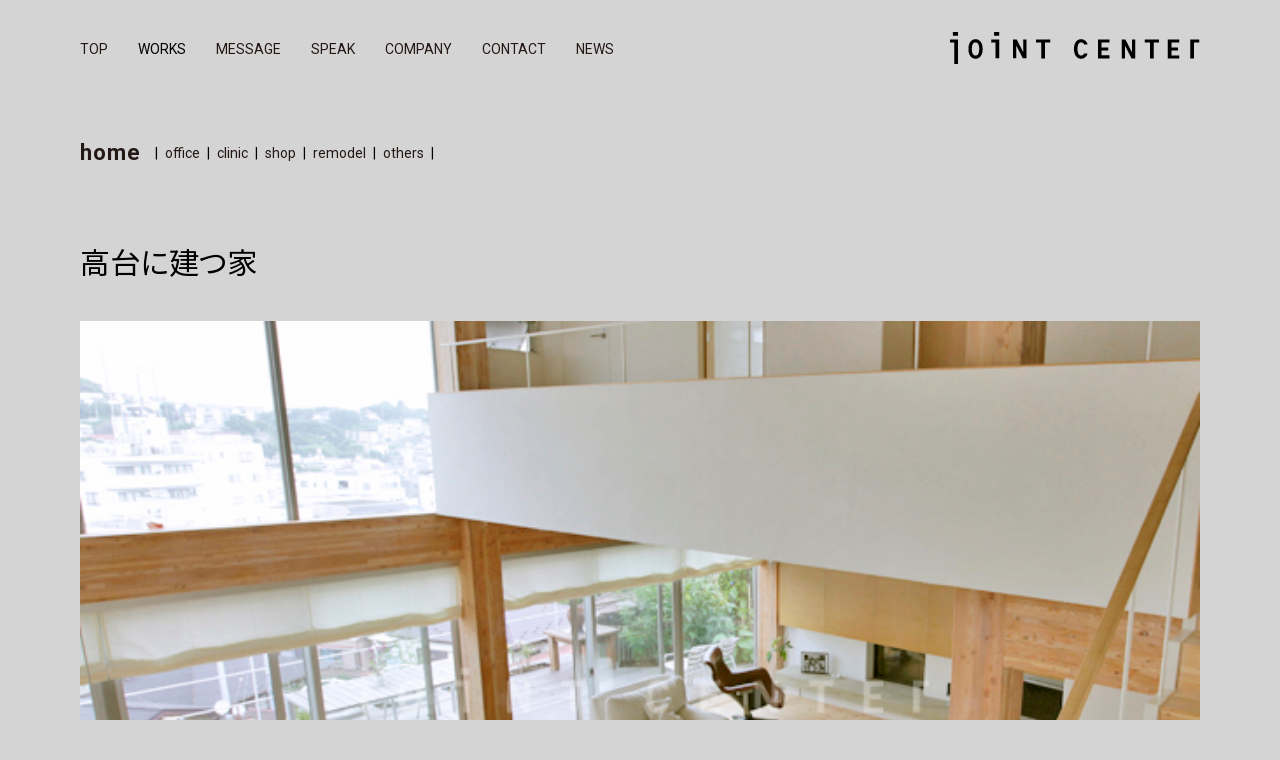

--- FILE ---
content_type: text/html; charset=UTF-8
request_url: https://www.jointcenter.jp/works/home/%E9%AB%98%E5%8F%B0%E3%81%AB%E5%BB%BA%E3%81%A4%E5%AE%B6/
body_size: 5266
content:
<!DOCTYPE html>
<html dir="ltr" lang="ja">

<head>
	<meta charset="utf-8">
		<meta name="viewport" content="width=1180">
	
	<meta http-equiv="X-UA-Compatible" content="IE=edge,chrome=1">
	<title>高台に建つ家 | ジョイントセンター | 医院・歯科・オフィス・商業施設・住宅などの内装デザイン・設計</title>
	<link href="https://fonts.googleapis.com/css2?family=Noto+Sans+JP:wght@300;400;500&family=Roboto:wght@300;400;500;700&display=swap" rel="stylesheet">
		<link rel="stylesheet" type="text/css" href="//cdn.jsdelivr.net/npm/slick-carousel@1.8.1/slick/slick.css" />
	<link rel="stylesheet" href="/wp/wp-content/themes/jointCenter/js/colorbox.css" type="text/css">
	
		<link rel="stylesheet" href="/wp/wp-content/themes/jointCenter/style.css">
	<link rel="apple-touch-icon" sizes="180x180" href="/apple-touch-icon.png">
	<link rel="icon" type="image/png" sizes="32x32" href="/favicon-32x32.png">
	<link rel="icon" type="image/png" sizes="16x16" href="/favicon-16x16.png">
	<link rel="manifest" href="/site.webmanifest">
	<link rel="mask-icon" href="/safari-pinned-tab.svg" color="#000032">
	<meta name="msapplication-TileColor" content="#ffffff">
	<meta name="theme-color" content="#ffffff">
<!-- Global site tag (gtag.js) - Google Analytics -->
<script async src="https://www.googletagmanager.com/gtag/js?id=UA-60458664-22"></script>
<script>
  window.dataLayer = window.dataLayer || [];
  function gtag(){dataLayer.push(arguments);}
  gtag('js', new Date());

  gtag('config', 'UA-60458664-22');
</script>
	
<!-- All In One SEO Pack 3.7.0[188,207] -->
<script type="application/ld+json" class="aioseop-schema">{"@context":"https://schema.org","@graph":[{"@type":"Organization","@id":"https://www.jointcenter.jp/#organization","url":"https://www.jointcenter.jp/","name":"ジョイントセンター | 医院・歯科・オフィス・商業施設・住宅などの内装デザイン・設計","sameAs":[]},{"@type":"WebSite","@id":"https://www.jointcenter.jp/#website","url":"https://www.jointcenter.jp/","name":"ジョイントセンター | 医院・歯科・オフィス・商業施設・住宅などの内装デザイン・設計","publisher":{"@id":"https://www.jointcenter.jp/#organization"},"potentialAction":{"@type":"SearchAction","target":"https://www.jointcenter.jp/?s={search_term_string}","query-input":"required name=search_term_string"}},{"@type":"WebPage","@id":"https://www.jointcenter.jp/works/home/%e9%ab%98%e5%8f%b0%e3%81%ab%e5%bb%ba%e3%81%a4%e5%ae%b6/#webpage","url":"https://www.jointcenter.jp/works/home/%e9%ab%98%e5%8f%b0%e3%81%ab%e5%bb%ba%e3%81%a4%e5%ae%b6/","inLanguage":"ja","name":"高台に建つ家","isPartOf":{"@id":"https://www.jointcenter.jp/#website"},"breadcrumb":{"@id":"https://www.jointcenter.jp/works/home/%e9%ab%98%e5%8f%b0%e3%81%ab%e5%bb%ba%e3%81%a4%e5%ae%b6/#breadcrumblist"},"image":{"@type":"ImageObject","@id":"https://www.jointcenter.jp/works/home/%e9%ab%98%e5%8f%b0%e3%81%ab%e5%bb%ba%e3%81%a4%e5%ae%b6/#primaryimage","url":"https://www.jointcenter.jp/wp/wp-content/uploads/2020/04/mizuta_02-i.jpg","width":640,"height":427},"primaryImageOfPage":{"@id":"https://www.jointcenter.jp/works/home/%e9%ab%98%e5%8f%b0%e3%81%ab%e5%bb%ba%e3%81%a4%e5%ae%b6/#primaryimage"},"datePublished":"2020-04-20T11:04:23+09:00","dateModified":"2020-05-20T02:13:15+09:00"},{"@type":"Article","@id":"https://www.jointcenter.jp/works/home/%e9%ab%98%e5%8f%b0%e3%81%ab%e5%bb%ba%e3%81%a4%e5%ae%b6/#article","isPartOf":{"@id":"https://www.jointcenter.jp/works/home/%e9%ab%98%e5%8f%b0%e3%81%ab%e5%bb%ba%e3%81%a4%e5%ae%b6/#webpage"},"author":{"@id":"https://www.jointcenter.jp/author/jceditor/#author"},"headline":"高台に建つ家","datePublished":"2020-04-20T11:04:23+09:00","dateModified":"2020-05-20T02:13:15+09:00","commentCount":0,"mainEntityOfPage":{"@id":"https://www.jointcenter.jp/works/home/%e9%ab%98%e5%8f%b0%e3%81%ab%e5%bb%ba%e3%81%a4%e5%ae%b6/#webpage"},"publisher":{"@id":"https://www.jointcenter.jp/#organization"},"articleSection":"home","image":{"@type":"ImageObject","@id":"https://www.jointcenter.jp/works/home/%e9%ab%98%e5%8f%b0%e3%81%ab%e5%bb%ba%e3%81%a4%e5%ae%b6/#primaryimage","url":"https://www.jointcenter.jp/wp/wp-content/uploads/2020/04/mizuta_02-i.jpg","width":640,"height":427}},{"@type":"Person","@id":"https://www.jointcenter.jp/author/jceditor/#author","name":"jcEditor","sameAs":[],"image":{"@type":"ImageObject","@id":"https://www.jointcenter.jp/#personlogo","url":"https://secure.gravatar.com/avatar/7f6c6d569ea603cd26bba8e0ff1661cd?s=96&d=mm&r=g","width":96,"height":96,"caption":"jcEditor"}},{"@type":"BreadcrumbList","@id":"https://www.jointcenter.jp/works/home/%e9%ab%98%e5%8f%b0%e3%81%ab%e5%bb%ba%e3%81%a4%e5%ae%b6/#breadcrumblist","itemListElement":[{"@type":"ListItem","position":1,"item":{"@type":"WebPage","@id":"https://www.jointcenter.jp/","url":"https://www.jointcenter.jp/","name":"ジョイントセンター | インテリアデザイン | 医院・歯科・オフィス・商業施設・住宅などの内装デザイン・設計"}},{"@type":"ListItem","position":2,"item":{"@type":"WebPage","@id":"https://www.jointcenter.jp/works/home/%e9%ab%98%e5%8f%b0%e3%81%ab%e5%bb%ba%e3%81%a4%e5%ae%b6/","url":"https://www.jointcenter.jp/works/home/%e9%ab%98%e5%8f%b0%e3%81%ab%e5%bb%ba%e3%81%a4%e5%ae%b6/","name":"高台に建つ家"}}]}]}</script>
<link rel="canonical" href="https://www.jointcenter.jp/works/home/高台に建つ家/" />
<!-- All In One SEO Pack -->
<link rel='dns-prefetch' href='//s.w.org' />
<link rel='stylesheet' id='wp-pagenavi-css'  href='https://www.jointcenter.jp/wp/wp-content/plugins/wp-pagenavi/pagenavi-css.css?ver=2.70' type='text/css' media='all' />
<link rel="https://api.w.org/" href="https://www.jointcenter.jp/wp-json/" /><link rel="alternate" type="application/json" href="https://www.jointcenter.jp/wp-json/wp/v2/posts/525" /><link rel="alternate" type="application/json+oembed" href="https://www.jointcenter.jp/wp-json/oembed/1.0/embed?url=https%3A%2F%2Fwww.jointcenter.jp%2Fworks%2Fhome%2F%25e9%25ab%2598%25e5%258f%25b0%25e3%2581%25ab%25e5%25bb%25ba%25e3%2581%25a4%25e5%25ae%25b6%2F" />
<link rel="alternate" type="text/xml+oembed" href="https://www.jointcenter.jp/wp-json/oembed/1.0/embed?url=https%3A%2F%2Fwww.jointcenter.jp%2Fworks%2Fhome%2F%25e9%25ab%2598%25e5%258f%25b0%25e3%2581%25ab%25e5%25bb%25ba%25e3%2581%25a4%25e5%25ae%25b6%2F&#038;format=xml" />
</head>

	<body id="contentBody">
		
		<header>
						<p id="logo"><a href="https://www.jointcenter.jp/"><img src="/wp/wp-content/themes/jointCenter/images/logo.svg" alt="Joint Center：ジョイントセンター"></a></p>
			<nav>
				<div>
					<ul>
						<li><a href="https://www.jointcenter.jp/"><span>TOP</span></a></li>
						<li class="glWorks hasChild"><span><span>WORKS</span></span>
							<div>
								<ul>
									<li><a href="https://www.jointcenter.jp/works/office/">office</a></li>
<li><a href="https://www.jointcenter.jp/works/clinic/">clinic</a></li>
<li><a href="https://www.jointcenter.jp/works/shop/">shop</a></li>
<li><a href="https://www.jointcenter.jp/works/home/">home</a></li>
<li><a href="https://www.jointcenter.jp/works/remodel/">remodel</a></li>
<li><a href="https://www.jointcenter.jp/works/others/">others</a></li>
								</ul>
							</div>
						</li>
						<li><a href="https://www.jointcenter.jp/message/">MESSAGE</a></li>
						<li><a href="https://www.jointcenter.jp/speak/">SPEAK</a></li>
						<li><a href="https://www.jointcenter.jp/company/">COMPANY</a></li>
						<li><a href="https://www.jointcenter.jp/contact/">CONTACT</a></li>
						<li><a href="https://www.jointcenter.jp/news/">NEWS</a></li>
					</ul>
				</div>
				<ul id="navSns">
					<li>
						<a href="https://www.facebook.com/choei.hara" target="_blank">
							<p class="navSnsIcon"><img src="/wp/wp-content/themes/jointCenter/images/icon_facebook.svg" alt="facebook"></p>
						</a>
					</li>
					<li>
						<a href="https://www.instagram.com/jointcenter_official" target="_blank">
							<p class="navSnsIcon"><img src="/wp/wp-content/themes/jointCenter/images/icon_instagram.svg" alt="instagram"></p>
						</a>
					</li>
				</ul>
			</nav>
			<p id="menuBtn"><span id="menuBtn01"></span><span id="menuBtn02"></span><span id="menuBtn03"></span></p>
		</header>
				<article>
			<main>
				<div class="spLR01">
					<div class="w1120">
<!-- works start *********************************************************************************************************************************** -->
<div class="caseBody">
		<div class="worksTitleBox pcpT40 sppT36 pcpB32 sppB32">
		<p class="fw700 ls050 lh120 pcfs22 spfs19">
			<a href="https://www.jointcenter.jpworks/home">home</a>		</p>
				<ul class="worksTitleCat">
			<li><a href="https://www.jointcenter.jp/works/office/">office</a></li>
<li><a href="https://www.jointcenter.jp/works/clinic/">clinic</a></li>
<li><a href="https://www.jointcenter.jp/works/shop/">shop</a></li>
<li><a href="https://www.jointcenter.jp/works/remodel/">remodel</a></li>
<li><a href="https://www.jointcenter.jp/works/others/">others</a></li>
		</ul>
		
	</div>
		<h1 class="spfs20 pcfs30 sppB14 pcpB32 pcpT40">
		高台に建つ家	</h1>
			<section class="caseContent">
				<div class="landscapeImageOne">
			<p class="landscapeImageOne-img">
				<img src="https://www.jointcenter.jp/wp/wp-content/uploads/2020/04/mizuta_02.jpg" alt="">			</p>
		</div>
			</section>
	<!-- caseContent -->
		<section class="caseContent">
				<div class="txtBox">
			<p>見下ろすリビングダイニングは、梁がないことで広々と見える。RH工法ならではの景色。</p>
		</div>
			</section>
	<!-- caseContent -->
		<section class="caseContent">
				<div class="landscapeImageOne">
			<p class="landscapeImageOne-img">
				<img src="https://www.jointcenter.jp/wp/wp-content/uploads/2020/04/mizuta_03.jpg" alt="">			</p>
		</div>
			</section>
	<!-- caseContent -->
		<section class="caseContent">
				<div class="verticalImageOneTxtR">
			<p class="verticalImageOneTxtR-Ch verticalImageOneTxtR-img">
				<img src="https://www.jointcenter.jp/wp/wp-content/uploads/2020/04/mizuta_house1-1.jpg" alt="">			</p>
			<div class="verticalImageOneTxtR-Ch verticalImageOneTxtR-txt">
							</div>
		</div>
			</section>
	<!-- caseContent -->
		<section class="caseContent">
				<div class="txtBox">
			<p>２階の和室の障子窓からは、ダイニングやリビングを見下ろすことができ、家族の気配を感じられる。</p>
		</div>
			</section>
	<!-- caseContent -->
		<section class="caseContent">
				<div class="txtBox">
			<p>見晴らしのよいこの土地にもともと暮らしていたMさんご一家から建て替えのご依頼をいただき、見通しのよさを最大限に体感できるプランを提案しました。柱の少ない吹き抜けを実現するために、RH 工法を採用。鉄骨に匹敵する強度をもちながら木のもつ温もりを感じられる、開放感あふれる空間になりました。<br />
天井高2300 mmとあえて低めにした玄関から廊下まで、フラットなフロアを抜けると、天井高5000 mm の吹抜けのダイニングが広がります。<br />
天井いっぱいの開口部から見る景色は、高台の立地ならではのパノラマが圧巻。<br />
朝から夕方まで自然光がたっぷり入る、明るくすこやかな家が完成しました。</p>
		</div>
			</section>
	<!-- caseContent -->
			<div class="worksInformation">
		<ul class="worksInformationList"><li><dl><dt>所在地</dt><dd>神奈川県横浜市</dd></dl></li>
<li><dl><dt>施工</dt><dd>桃山建設</dd></dl></li>
<li><dl><dt>撮影</dt><dd>井島健至(1,4)</dd></dl></li>
</ul>				<!-- <p>＊：社外</p> -->
			</div>
	<!-- worksInformation -->
</div>
<!-- caseBody -->
<ul class="singlePageNav pcmT80 spmT56"><li class="prev"><a href="https://www.jointcenter.jp/works/home/%e7%a9%ba%e3%81%ae%e8%a6%8b%e3%81%88%e3%82%8b%e5%ae%b6/" rel="prev">&laquo;&nbsp;前の記事</a></li><li class="next"><a href="https://www.jointcenter.jp/works/home/%e7%99%bd%e9%87%91%e5%8f%b0%e3%81%ae%e5%ae%b6/" rel="next">次の記事&nbsp;&raquo;</a></li></ul>
					<section class="ofH sppT24 pcpT78 sppB57 pcpB80" id="worksSingleOtherWorks">
						<h3 class="lh100 aC pcfs18 spfs17 spmB26 pcmB46">OTHER WORKS</h3>
						<div class="w1120 ofH">
							<ul class="otherWorksList otherWorksListSlide">
							
								<li>
									<a href="https://www.jointcenter.jp/works/home/%e7%a9%ba%e3%81%ae%e8%a6%8b%e3%81%88%e3%82%8b%e5%ae%b6/" title="空の見える家">
										<p class="otherWorksListImg"><img width="1094" height="729" src="https://www.jointcenter.jp/wp/wp-content/uploads/2020/04/10-i.jpg" class="attachment-postThumb size-postThumb wp-post-image" alt="" loading="lazy" srcset="https://www.jointcenter.jp/wp/wp-content/uploads/2020/04/10-i.jpg 1094w, https://www.jointcenter.jp/wp/wp-content/uploads/2020/04/10-i-750x500.jpg 750w, https://www.jointcenter.jp/wp/wp-content/uploads/2020/04/10-i-768x512.jpg 768w" sizes="(max-width: 1094px) 100vw, 1094px" /></p>
										<p class="otherWorksListTxt">空の見える家</p>
									</a>
								</li>
								<li>
									<a href="https://www.jointcenter.jp/works/home/%e3%83%a1%e3%82%be%e3%83%b3%e3%83%bb%e3%83%89%e3%83%bb%e3%83%b4%e3%82%a3%e3%83%ac%e6%a2%85%e7%94%b0/" title="メゾン・ド・ヴィレ梅田">
										<p class="otherWorksListImg"><img width="640" height="426" src="https://www.jointcenter.jp/wp/wp-content/uploads/2020/04/メゾンド梅田1w-i.jpg" class="attachment-postThumb size-postThumb wp-post-image" alt="" loading="lazy" /></p>
										<p class="otherWorksListTxt">メゾン・ド・ヴィレ梅田</p>
									</a>
								</li>
								<li>
									<a href="https://www.jointcenter.jp/works/home/%e7%a6%8f%e5%b3%b6%e3%81%aea%e9%82%b8/" title="福島のA邸">
										<p class="otherWorksListImg"><img width="600" height="400" src="https://www.jointcenter.jp/wp/wp-content/uploads/2020/04/asano1w-i.jpg" class="attachment-postThumb size-postThumb wp-post-image" alt="" loading="lazy" /></p>
										<p class="otherWorksListTxt">福島のA邸</p>
									</a>
								</li>
								<li>
									<a href="https://www.jointcenter.jp/works/home/%e3%83%88%e3%82%a5%e3%83%bc%e3%83%ab%e3%82%b8%e3%83%a7%e3%83%bc%e3%83%8c%e9%a7%92%e6%b2%a2/" title="トゥールジョーヌ駒沢">
										<p class="otherWorksListImg"><img width="600" height="400" src="https://www.jointcenter.jp/wp/wp-content/uploads/2020/04/トゥルジョヌ1w-i.jpg" class="attachment-postThumb size-postThumb wp-post-image" alt="" loading="lazy" /></p>
										<p class="otherWorksListTxt">トゥールジョーヌ駒沢</p>
									</a>
								</li>
								<li>
									<a href="https://www.jointcenter.jp/works/home/%e3%82%a4%e3%83%8b%e3%82%b7%e3%83%a3%e3%83%ab%e3%83%8f%e3%82%a6%e3%82%b91991/" title="イニシャルハウス1991">
										<p class="otherWorksListImg"><img width="600" height="400" src="https://www.jointcenter.jp/wp/wp-content/uploads/2020/04/イニハウス3w-i-1.jpg" class="attachment-postThumb size-postThumb wp-post-image" alt="" loading="lazy" /></p>
										<p class="otherWorksListTxt">イニシャルハウス1991</p>
									</a>
								</li>
								<li>
									<a href="https://www.jointcenter.jp/works/home/%e3%82%ab%e3%83%ac%e3%83%83%e3%82%b8%e3%82%bf%e3%82%a6%e3%83%b3/" title="カレッジタウン">
										<p class="otherWorksListImg"><img width="476" height="317" src="https://www.jointcenter.jp/wp/wp-content/uploads/2020/04/カレジタウン1w-i.jpg" class="attachment-postThumb size-postThumb wp-post-image" alt="" loading="lazy" /></p>
										<p class="otherWorksListTxt">カレッジタウン</p>
									</a>
								</li>
								<li>
									<a href="https://www.jointcenter.jp/works/home/%e8%8a%b1%e6%88%bf%e5%b1%b1%e3%82%b3%e3%83%b3%e3%83%91%e3%82%a6%e3%83%b3%e3%83%89/" title="花房山コンパウンド">
										<p class="otherWorksListImg"><img width="600" height="400" src="https://www.jointcenter.jp/wp/wp-content/uploads/2020/04/コンパハウス1w-i.jpg" class="attachment-postThumb size-postThumb wp-post-image" alt="" loading="lazy" /></p>
										<p class="otherWorksListTxt">花房山コンパウンド</p>
									</a>
								</li>
								<li>
									<a href="https://www.jointcenter.jp/works/home/%e7%9b%ae%e9%bb%92%e3%81%aeu%e9%82%b8/" title="目黒のU邸">
										<p class="otherWorksListImg"><img width="600" height="400" src="https://www.jointcenter.jp/wp/wp-content/uploads/2020/04/薄井邸1h-i.jpg" class="attachment-postThumb size-postThumb wp-post-image" alt="" loading="lazy" /></p>
										<p class="otherWorksListTxt">目黒のU邸</p>
									</a>
								</li>
								<li>
									<a href="https://www.jointcenter.jp/works/home/%e5%82%be%e6%96%9c%e5%9c%b0%e3%81%ab%e5%bb%ba%e3%81%a4%e5%88%a5%e8%8d%98/" title="傾斜地に建つ別荘">
										<p class="otherWorksListImg"><img width="600" height="400" src="https://www.jointcenter.jp/wp/wp-content/uploads/2020/04/石崎邸1w-i.jpg" class="attachment-postThumb size-postThumb wp-post-image" alt="" loading="lazy" /></p>
										<p class="otherWorksListTxt">傾斜地に建つ別荘</p>
									</a>
								</li>
								<li>
									<a href="https://www.jointcenter.jp/works/home/%e5%b7%9d%e5%8f%a3%e3%81%aet%e9%82%b8/" title="川口のT邸">
										<p class="otherWorksListImg"><img width="600" height="400" src="https://www.jointcenter.jp/wp/wp-content/uploads/2020/04/谷崎邸2w-i-1.jpg" class="attachment-postThumb size-postThumb wp-post-image" alt="" loading="lazy" /></p>
										<p class="otherWorksListTxt">川口のT邸</p>
									</a>
								</li>
								<li>
									<a href="https://www.jointcenter.jp/works/home/%e6%96%b0%e5%b0%8f%e5%b2%a9%e3%81%ae%e5%ae%b6/" title="新小岩の家">
										<p class="otherWorksListImg"><img width="600" height="400" src="https://www.jointcenter.jp/wp/wp-content/uploads/2020/04/田村邸1w-i-i.jpg" class="attachment-postThumb size-postThumb wp-post-image" alt="" loading="lazy" /></p>
										<p class="otherWorksListTxt">新小岩の家</p>
									</a>
								</li>
								<li>
									<a href="https://www.jointcenter.jp/works/home/%e6%9d%bf%e6%a9%8b%e3%81%ae%e5%ae%b6/" title="板橋の家">
										<p class="otherWorksListImg"><img width="600" height="400" src="https://www.jointcenter.jp/wp/wp-content/uploads/2020/04/羽成邸1w-i.jpg" class="attachment-postThumb size-postThumb wp-post-image" alt="" loading="lazy" /></p>
										<p class="otherWorksListTxt">板橋の家</p>
									</a>
								</li>
							</ul>
						</div>
					</section><!-- works end *********************************************************************************************************************************** -->
		</div>
<!-- w1120 -->
</div>
<!-- spLR01 -->
</main>
</article>
<footer>
	<p>Unauthorized copying and replication of the contents of this site, text and images are strictly prohibited.</p>
	<small>Copyright Joint Center All Rights Reserved.</small>
	<ul id="footerLink">
		<li><a href="https://www.jointcenter.jp/privacy-policy/" title="プライバシーポリシー">プライバシーポリシー</a></li>
	</ul>
</footer>
<script src="//ajax.googleapis.com/ajax/libs/jquery/1.10.2/jquery.min.js"></script>
<script src="//ajax.googleapis.com/ajax/libs/jqueryui/1.10.3/jquery-ui.min.js"></script>
<script src="/wp/wp-content/themes/jointCenter/js/imagesloaded.pkgd.min.js"></script>
<script type="text/javascript" src="//cdn.jsdelivr.net/npm/slick-carousel@1.8.1/slick/slick.min.js"></script>
<script src="/wp/wp-content/themes/jointCenter/js/jquery.colorbox.js"></script>
<script src="/wp/wp-content/themes/jointCenter/js/jquery.tile.js"></script>
<script src="/wp/wp-content/themes/jointCenter/js/main.js"></script>
<script type='text/javascript' src='https://www.jointcenter.jp/wp/wp-includes/js/wp-embed.min.js?ver=5.5.1' id='wp-embed-js'></script>
<!-- 200925 -->
</body>
</html>

--- FILE ---
content_type: text/css
request_url: https://www.jointcenter.jp/wp/wp-content/themes/jointCenter/js/colorbox.css
body_size: 1270
content:
/*
    Colorbox Core Style:
    The following CSS is consistent between example themes and should not be altered.
*/
#colorbox, #cboxOverlay, #cboxWrapper{position:absolute; top:0; left:0; z-index:9999; overflow:hidden;}
#cboxWrapper {max-width:none;}
#cboxOverlay{position:fixed; width:100%; height:100%;}
#cboxMiddleLeft, #cboxBottomLeft{clear:left;}
#cboxContent{position:relative;}
#cboxLoadedContent{overflow:auto; -webkit-overflow-scrolling: touch;}
#cboxTitle{margin:0;}
#cboxLoadingOverlay, #cboxLoadingGraphic{position:absolute; top:0; left:0; width:100%; height:100%;}
#cboxPrevious, #cboxNext, #cboxClose, #cboxSlideshow{cursor:pointer;}
.cboxPhoto{float:left; margin:auto; border:0; display:block; max-width:none; -ms-interpolation-mode:bicubic;}
.cboxIframe{width:100%; height:100%; display:block; border:0; padding:0; margin:0;}
#colorbox, #cboxContent, #cboxLoadedContent{box-sizing:content-box; -moz-box-sizing:content-box; -webkit-box-sizing:content-box;}

#cboxOverlay{background: #FFF /*url(images/overlay.png)*/ repeat 0 0;}
#colorbox{outline:0;}
/*    #cboxTopLeft{ background:url(images/controls.png) no-repeat -101px 0;}
    #cboxTopRight{ background:url(images/controls.png) no-repeat -130px 0;}
    #cboxBottomLeft{ background:url(images/controls.png) no-repeat -101px -29px;}
    #cboxBottomRight{ background:url(images/controls.png) no-repeat -130px -29px;}
    #cboxMiddleLeft{background:url(images/controls.png) left top repeat-y;}
    #cboxMiddleRight{background:url(images/controls.png) right top repeat-y;}
    #cboxTopCenter{ background:url(images/border.png) 0 0 repeat-x;}
    #cboxBottomCenter{ background:url(images/border.png) 0 -29px repeat-x;}*/

    #cboxContent{background:#fff; overflow:hidden;}
        .cboxIframe{background:#fff;}
        #cboxError{padding:50px; border:1px solid #ccc;}
        #cboxLoadedContent{ padding: 56px;}

        #cboxTitle{position:absolute; bottom:4px; left:0; text-align:center; width:100%; color:#949494;}
        #cboxCurrent{position:absolute; bottom:4px; left:58px; color:#949494;}
        #cboxLoadingOverlay{ /*background:url(images/loading_background.png) no-repeat center center;*/}
        #cboxLoadingGraphic{ /*background:url(images/loading.gif) no-repeat center center;*/}

        /* these elements are buttons, and may need to have additional styles reset to avoid unwanted base styles */
        #cboxPrevious, #cboxNext, #cboxSlideshow, #cboxClose {border:0; padding:0; margin:0; overflow:visible; width:auto; background:none; }

        /* avoid outlines on :active (mouseclick), but preserve outlines on :focus (tabbed navigating) */
        #cboxPrevious:active, #cboxNext:active, #cboxSlideshow:active, #cboxClose:active {outline:0;}

        #cboxSlideshow{position:absolute; bottom:4px; right:30px; color:#0092ef;}
        #cboxPrevious{ position:absolute; top: 50%; left: 0; width: 32px; height: 32px; border-left: #000 1px solid; border-top: #000 1px solid; transform: translateY(-50%) translateX(50%) rotate(-45deg); text-indent:-9999px; outline: none;}
        #cboxNext{ position:absolute; top: 50%; right: 0; width: 32px; height: 32px; border-right: #000 1px solid; border-bottom: #000 1px solid; transform: translateY(-50%) translateX(-50%) rotate(-45deg); text-indent:-9999px; outline: none;}
        #cboxClose{ position:absolute; top: 20px; right:13px; width: 24px; height: 24px; text-indent:-9999px; z-index: 100; outline: none;}
            #cboxClose:before,
            #cboxClose:after { content: ""; display: block; width: 24px; height: 1px; background: #000; position: absolute; top: 50%; left: 50%;}
            #cboxClose:before { transform: translateY(-50%) translateX(-50%) rotate(45deg);}
            #cboxClose:after  { transform: translateY(-50%) translateX(-50%) rotate(-45deg);}
        #cboxClose:hover{}

.cboxIE #cboxTopLeft,
.cboxIE #cboxTopCenter,
.cboxIE #cboxTopRight,
.cboxIE #cboxBottomLeft,
.cboxIE #cboxBottomCenter,
.cboxIE #cboxBottomRight,
.cboxIE #cboxMiddleLeft,
.cboxIE #cboxMiddleRight {
    filter: progid:DXImageTransform.Microsoft.gradient(startColorstr=#00FFFFFF,endColorstr=#00FFFFFF);
}


        @media only print, screen and ( max-width: 667px ) {
        #cboxLoadedContent{ padding: 24px;}
        }


--- FILE ---
content_type: text/css
request_url: https://www.jointcenter.jp/wp/wp-content/themes/jointCenter/style.css
body_size: 14289
content:
@charset "utf-8";
/*
Theme Name: Joint Center
Theme URI: https://www.jointcenter.jp/
Description: Joint Center
Version: 1.0??
Author: Joint Center
Author URI: https://www.jointcenter.jp/
*/

/*
reset CSS
html5doctor.com Reset Stylesheet v1.6.1 Last Updated: 2010-09-17
Author: Richard Clark - http://richclarkdesign.com
Twitter: @rich_clark
*/
	html, body, div, span, object, iframe,h1, h2, h3, h4, h5, h6, p, blockquote, pre,abbr, address, cite, code,del, dfn, em, img, ins, kbd, q, samp,small, strong, sub, sup, var,b, i,dl, dt, dd, ol, ul, li,fieldset, form, label, legend,table, caption, tbody, tfoot, thead, tr, th, td,article, aside, canvas, details, figcaption, figure, footer, header, hgroup, menu, nav, section, summary,time, mark, audio, video { margin:0; padding:0; border:0; outline:0; font-size:100%; vertical-align:baseline; background:transparent;}
	body { line-height:1;} eader,hgroup,menu,nav,section { display:block;}
	nav ul { list-style:none;}
	blockquote, q { quotes:none;}
	blockquote:before, blockquote:after,q:before, q:after { content:''; content:none;}
	a { margin:0; padding:0; font-size:100%; vertical-align:baseline; background:transparent;}

	/* change colours to suit your needs */
	ins { background-color:#ff9; color:#000; text-decoration:none;}

	/* change colours to suit your needs */
	mark { background-color:#ff9; color:#000;  font-style:italic; font-weight:bold;}
	del { text-decoration: line-through;}
	abbr['title'], dfn['title'] { border-bottom:1px dotted; cursor:help;}
	table { border-collapse:collapse; border-spacing:0;}

	/* change border colour to suit your needs */
	hr { display:block; height:1px; border:0; border-top:1px solid #cccccc; margin:1em 0; padding:0;}
	input, select { vertical-align:middle;}

	/*--- base ---*/
* { margin:0px; padding:0px;}
html { font-size: 62.5%; }
body { font-family: 'Roboto', 'Noto Sans JP', sans-serif; font-weight: 400; line-height: 1.7; text-align: left; color: #000; -webkit-text-size-adjust: 100%; font-size: 1.3rem; font-size: 3.46667vw; background: rgba(212,212,212,1); -webkit-font-feature-settings: "palt" 1; font-feature-settings: "palt" 1; -webkit-font-smoothing: antialiased;}

h1,h2,h3,h4,h5,h6 { font-size:100%; font-weight: 400;} img { border:0; vertical-align:bottom;} li { list-style:none;} table { border:none; border-collapse:collapse; font-size:100%;} table caption { display:none;} td,th { text-align:left; line-height: 1.5;}
a:link,a:visited { color: #231815; text-decoration: none; opacity: 1;}
a:active,a:hover { color: #231815; text-decoration: none; opacity: 0.2;}
a:link img,a:visited img { opacity: 1;}
a:active img,a:hover img { opacity: 0.8;}
a,a img { outline: none; transition: all .1s ease-in-out;}
img { max-width: 100%; height: auto;}
img.imgCh { width: auto;}
img[src$=".svg"] { width: auto;}


/*
pcfs14 spfs13
pcfs15 spfs14
pcfs16 spfs14
pcfs17 spfs15
pcfs18 spfs15
pcfs19 spfs15
pcfs20 spfs16
pcfs30 spfs20
pcfs39 spfs24
*/

.clfx::after { content: ""; clear: both; display: table;}
.fsI   { font-style: italic; }
.dB    { display: block; }
.dIB   { display: inline-block; }
.ofH   { overflow: hidden;}
.fL    { float: left;}
.fR    { float: right;}
.aL    { text-align: left !important;}
.aC    { text-align: center !important;}
.aR    { text-align: right !important;}
.aJ    {  text-align: justify !important; text-justify: inter-ideograph !important;}
.fwN   { font-weight: normal !important;}
/*.fw100 { font-weight: 100 !important;}*/ /*Extra-Light*/
/*.fw200 { font-weight: 200 !important;}*/ /*Extra-Light*/
.fw300 { font-weight: 300 !important;} /*Light*/
.fw400 { font-weight: 400 !important;} /*Regular*/
/*.fw500 { font-weight: 500 !important;} /*Medium*/
/*.fw600 { font-weight: 600 !important;}*/ /*Semi-Bold*/
.fw700 { font-weight: 700 !important;} /*Bold*/
/*.fw900 { font-weight: 900 !important;}*/ /*Black*/
/*.fwB   { font-weight: bold !important;}*/
.clB   { clear: both !important;}
.wSN   { white-space: nowrap !important;}
.lSN   { letter-spacing: 0 !important;}

.lh100 { line-height: 1.00; }
.lh120 { line-height: 1.20; }
.lh140 { line-height: 1.40; }
.lh150 { line-height: 1.50; }
.lh200 { line-height: 2.00; }

.ls050 {  letter-spacing: 0.05em; }
.ls100 {  letter-spacing: 0.10em; }
.ls180 {  letter-spacing: 0.18em; }
.ls200 {  letter-spacing: 0.2em; }

.colWh   { color: #FFF; }

/* common *************************************************************************************************************************************************************************************/
/*header*/
header { position: fixed; top: 0; left: 0; z-index: 100; width: 100%; height: 60px; background: rgba(212,212,212,1);}

#indexBody header { opacity: 0; transition: all 1.5s ease-in-out;}
#indexBody header.active { opacity: 1;}

#logo { position: absolute; top: 20px; left: 4%; z-index: 2; height: 18px;}
	#logo img { width: auto; height: 18px;}

	#menuBtn { position: absolute; top: 0; right: 0; z-index: 2; width: 60px; height: 60px; cursor: pointer;}
		#menuBtn > span { display: block; position: absolute; left: 19px; width: 29px; height: 2px; background: #000;}
		#menuBtn > span:nth-child(1) { top: 18px;}
		#menuBtn > span:nth-child(2) { top: 26px; width: 16px;}
		#menuBtn > span:nth-child(3) { top: 34px;}

		#menuBtn.active > span:nth-child(1) { animation: menuBtn01Close 0.4s ease 0s 1 normal forwards running;}
		#menuBtn.deactive > span:nth-child(1) { animation: menuBtn01Open 0.4s ease 0s 1 normal forwards running;}
		#menuBtn.active > span:nth-child(2) { animation: menuBtn02Close 0.4s ease 0s 1 normal forwards running;}
		#menuBtn.deactive > span:nth-child(2) { animation: menuBtn02Open 0.4s ease 0s 1 normal forwards running;}
		#menuBtn.active > span:nth-child(3) { animation: menuBtn03Close 0.4s ease 0s 1 normal forwards running;}
		#menuBtn.deactive > span:nth-child(3) { animation: menuBtn03Open 0.4s ease 0s 1 normal forwards running;}

@keyframes menuBtn01Open {
 0%   { top: 26px; transform: rotate(45deg);}
 50%  { top: 26px; transform: rotate(0deg);}
 100% { top: 21px; transform: rotate(0deg);}
}
@keyframes menuBtn01Close {
 0%   { top: 21px; transform: rotate(0deg);}
 50%  { top: 26px; transform: rotate(0deg);}
 100% { top: 26px; transform: rotate(45deg);}
}

@keyframes menuBtn02Open {
 0%   { opacity: 0;}
 50%  { opacity: 1;}
 100% { opacity: 1;}
}
@keyframes menuBtn02Close {
 0%   { opacity: 1;}
 50%  { opacity: 0;}
 100% { opacity: 0;}
}

@keyframes menuBtn03Open {
 0%   { top: 26px; transform: rotate(-45deg);}
 50%  { top: 26px; transform: rotate(0deg);}
 100% { top: 31px; transform: rotate(0deg);}
}
@keyframes menuBtn03Close {
 0%   { top: 31px; transform: rotate(0deg);}
 50%  { top: 26px; transform: rotate(0deg);}
 100% { top: 26px; transform: rotate(-45deg);}
}

.navLock { height: 100%; overflow: hidden; }
		nav { display: none; position: absolute; top: 0; left: 0; z-index: 1; width: 100%; height: calc( 100vh ); padding: 60px 4% 80px; box-sizing: border-box; background: rgba(212,212,212,1); overflow: auto;}
			nav > div { padding: 0; line-height: 1;}
			nav > div > ul {}
			nav > div > ul > li { font-size: 1.8rem; text-align: center; font-weight: 500;}
			nav > div > ul > li > a { display: block; position: relative; padding: 18px 0;}
			nav > div > ul > li > a:hover,
			nav > div > ul > li > a:active { opacity: 1;}
			nav > div > ul > li.hasChild > a,
			nav > div > ul > li.hasChild > span { padding: 0; cursor: pointer;}
			nav > div > ul > li.hasChild > a > span,
			nav > div > ul > li.hasChild > span > span { display: inline-block; position: relative; padding: 16px 0;}
			nav > div > ul > li.hasChild.active > a > span:after,
			nav > div > ul > li.hasChild.active > span > span:after { transform: translateY(-50%) rotate(135deg);}
			nav > div > ul > li > div { max-height: 0; overflow: hidden; transition: all 1s ease-in-out;}
			nav > div > ul > li > div.active { max-height: 100vh;}
			nav > div > ul > li > div > ul { position: relative; margin-top: -8px; opacity: 0; transform: translateX(20px); transition: all 0.5s ease-in-out; transition-delay: 0.25s !important;}
			nav > div > ul > li > div.active > ul { transform: translateX(0); opacity: 1;}
			nav > div > ul > li > div > ul > li { font-size: 1.6rem; font-weight: 700;}
			nav > div > ul > li > div > ul > li > a { position: relative; display: inline-block; padding: 10px 0 10px 14px;}
				nav > div > ul > li > div > ul > li > a:after { content: ""; display: block; width: 5px; height: 1px; background: #999999; position: absolute; top: 50%; left: 0; }

		#navSns { display: flex; flex-wrap: wrap; align-items: center; justify-content: center; padding: 16px 0 0;}
			#navSns li { margin: 0 12px;}
			#navSns li:nth-child(1) { }
			#navSns li a { display: flex; flex-wrap: wrap; align-items: center; justify-content: center;}
			.navSnsIcon { border: #000 1px solid; border-radius: 100px; width: 40px; height: 40px; display: flex; flex-wrap: wrap; align-items: center; justify-content: center; box-sizing: border-box;}
				.navSnsIcon img { width: auto; height: 14px;}

/*footer*/
footer { width: 100%; margin-top: 20px; padding-top: 40px; padding-bottom: 40px;}

#footerTitle { text-align: center; margin: 0 0 24px;}
	#footerTitle img { width: auto; height: 24px; }
#footerLink { font-size: 1.0rem; display: flex; flex-wrap: wrap; justify-content: center; line-height: 1; padding: 32px 0 0;}
	#footerLink li { display: inline-block; }
	/*#footerLink li:nth-child(1):after { content: "/"; padding: 0 0.5em;}*/

	footer p { display: block; text-align: center; font-size: 1.2rem; line-height: 1.2; padding: 0 1em 2em;}
	footer small { display: block; text-align: center; font-size: 1.2rem; line-height: 1;}

/* parts *************************************************************************************************************************************************************************************/
body { padding: 0; }
#contentBody { padding: 60px 0 0; }

.hTxt01 { line-height: 1.2; border-bottom: #1A1A19 solid 1px; padding: 0 0 10px 10px;  letter-spacing: 0.2em; color: #000;}
.hTxt02 { line-height: 1.2; border-bottom: #1A1A19 solid 1px; border-top: #1A1A19 solid 1px; padding: 14px 0 14px 10px; color: #000;}

.worksTitleBox { clear: both; overflow: hidden; display: flex; flex-wrap: wrap; align-items: center;}
	.worksTitleBox > p { margin-bottom: 0 !important;}
	.worksTitleBox > h2 { float: left; margin-right: 32px; }
	.worksTitleBox > .localNav { overflow: hidden; }

	.worksTitleCat { line-height: 1; margin-left: 1em; display: flex; flex-wrap: wrap;}
		.worksTitleCat > li  { }
		.worksTitleCat > li:first-child:before  { content: "|"; }
		.worksTitleCat > li:after  { content: "|"; }
		.worksTitleCat > li > a { display: inline-block; padding: 0 0.5em; }

.btnPrint { width: 34px; padding: 0;}

.postList01 { display: flex; flex-wrap: wrap; align-items: flex-start; }
	.postList01 > li { position: relative; line-height: 1.2; width: 100%; margin: 0 0 48px 0;}
			.postList01.postList01Speak > li { text-align: center;}
	.postList01 > li > a { display: block; }
	.postList01 > li > a:hover,
	.postList01 > li > a:hover img { opacity: 1; }
		.postList01Img01 { margin: 0; line-height: 1;}
		.postList01contentTxt { width: 100%; box-sizing: border-box;}
		#indexBody .postList01contentTxt { }
		.postList01 > li:hover .postList01contentTxt {}
			.postList01contentTxtTitle { font-size: 1.4rem; font-size: 3.73335vw; font-weight: 400; padding: 8px 0 0; font-family: 'Noto Sans JP', sans-serif;}
			.postList01.postList01Speak .postList01contentTxtTitle { font-weight: 700; margin-top: -1em; color: #000;}
			.postList01.postList01Speak li:nth-child(3) .postList01contentTxtTitle { margin-top: -0.4em;}
			.postList01contentTxtCat { font-size: 1.2rem; }
		.postList01contentTxtSp { padding: 10px 0 0; line-height: 1.2; font-size: 1.6rem; font-size: 4.26667vw;}

#indexBody .postList01 { padding: 0 20px;}
	#indexBody .postList01 > li {  width: calc( (100% - 40px)/2 ); margin: 40px 40px 0 0;}
	#indexBody .postList01 > li:nth-child( -n + 2 ) { margin-top: 0; }
	#indexBody .postList01 > li:nth-child( 2n ) { margin-right: 0; }
	#indexBody .postList01contentTxtTitle { font-weight: 300;}

.postList01.postList01SpeakChCat { padding: 0;}
	.postList01.postList01SpeakChCat > li {  width: calc( (100% - 40px)/2 ); margin: 40px 40px 0 0;}
	.postList01.postList01SpeakChCat > li:nth-child( -n + 2 ) { margin-top: 0; }
	.postList01.postList01SpeakChCat > li:nth-child( 2n ) { margin-right: 0; }
	.postList01contentTxtTitle { /*font-weight: 300;*/}


.postList02 { }
	.postList02 > li { width: 100%; margin: 0 0 48px 0;}
	.postList02 > li > a { display: block; }

.caseBody {}
	.caseBody p { margin-bottom: 15px; }
	.caseImgs { padding: 0 0 20px; }
	.caseImgs li { margin-bottom: 15px; }
	.caseTxt { padding: 0 2px; }

.table01 { width: 100%; }
	.table01 th,.table01 td { padding: 6px 0; font-weight: 400; font-size: 1.2rem; vertical-align: top; box-sizing: border-box;}
	.table01 th { width: 140px; padding-right: 20px; }
	.table01 td { }

.table02 { width: 100%; }
	.table02 th,.table02 td { padding: 9px 0; font-weight: 400; vertical-align: top; box-sizing: border-box; line-height: 1.6;}
	.table02 th { }
	.table02-01 th { width: 5em; }
	.table02 td { }

.otherWorksList { display: flex; flex-wrap: wrap; width: calc( 100% + 15px ); margin-left: -15px;}
	.otherWorksList li { width: calc( (100% - 30px) /2 ); margin: 0 0 15px 15px; }
	.otherWorksListImg { margin: 0 0 10px; }
	.otherWorksListTxt { font-size: 1.2rem; line-height: 1; }

.slick-dots { display: flex !important; flex-wrap: wrap; justify-content: center; width: calc( 100% + 15px ); margin: 29px 0 0;}
	.slick-dots > li { text-indent: -9999px; overflow: hidden; width: 8px !important; height: 8px !important; background: #000; border: 1px solid #000; border-radius: 100%; margin: 0 6px; box-sizing: border-box;	}
	.slick-dots > li.slick-active { background: #D1D1CB; }

.slick-arrow { position: absolute; top: 50%; z-index: 10; transform: translateY(-50%) rotate(45deg); width: 16px; height: 16px; text-indent: -999em; background: transparent; border: none; outline: none; cursor: pointer;}
	.slick-prev { border-left: #666 solid 1px; border-bottom: #666 solid 1px; left: 3px;}
	.slick-next { border-right: #666 solid 1px; border-top: #666 solid 1px; right: 3px;}

.slick-slide img { margin: 0 auto; }


/* page *************************************************************************************************************************************************************************************/
html, body { width: 100%; height: 100%;}
#topMain { position: relative; width: 100%; height: 40.7%; margin: 0 0 48px;}
	.count { position: absolute; top: 100vh; left: 0; width: 100%; transform: translateY(-100%) translateX(0); margin: calc( -50vh - 80px ) 0 0; text-align: center; font-weight: 700; font-size: 5.2rem; font-size: 13.86667vw; letter-spacing: 0.15em; line-height: 1; display: none;}
	#topMainLogo { position: absolute; top: 100%; left: 50%; width: 90%; transform: translateY(-100%) translateX(-50%); margin: 0; text-align: center; display: none;}

#anniversary {  position: fixed; top: 0; left: 0; z-index: 100; background: #FFF; width: 100%; height: 100%; display: none;}
	#anniversaryWrap { width: 100%; max-height: 100%; padding: 96px 20px 48px; box-sizing: border-box; overflow-y: scroll; -ms-overflow-style: none; scrollbar-width: none;}
 #anniversaryWrap::-webkit-scrollbar { display:none;}

		#anniversaryWrap h2 { font-weight: 700; font-size: 24px; margin-bottom: 22px;}
		#anniversaryWrap .anniversary50th   { margin-bottom: 21px; }
		#anniversaryWrap .anniversary50th img  { max-width: 530px;}
		#anniversaryWrap .anniversaryTxt01Pare  { text-align:justify;}
		#anniversaryWrap .anniversaryTxt01  { font-size: 16px; margin-bottom: 23px; line-height: 1.5;}

	#closeAnniversary { position: absolute; top: 0; right: 0; z-index: 2; width: 60px; height: 60px; cursor: pointer;}
		#closeAnniversary > span { display: block; position: absolute; left: 19px; width: 29px; height: 2px; background: #000;}
		#closeAnniversary > span:nth-child(1) { top: 26px; transform: rotate(45deg);}
		#closeAnniversary > span:nth-child(2) { top: 26px; transform: rotate(-45deg);}

.signature { text-align: right; line-height: 1.4; padding-top: 40px;}
	.signature > span:nth-child(1) { display: block; margin-bottom: 20px;}
	.signature > span:nth-child(2) { display: flex; flex-wrap: wrap; align-items: center; justify-content: flex-end;}
	.signature > span:nth-child(2) > span:nth-child(1) { padding-right: 24px; }


/*animation */
#indexTxt01 { }
#indexTxt01.deactive { opacity: 0; transition: all 1.5s ease-in-out;}
#indexTxt01.active { opacity: 1;}
	#indexBox01 { position: relative; overflow: hidden; }
/*
		#indexBox01Clip { position: absolute; top: 0; left: 0; width: 100%; height: 100%; background: rgba(212,212,212,1); transition: all 3s ease-in-out; transition-delay: 1s;}
		#indexBox01Clip.active { top: 100%; }
*/
#indexTxt02 { opacity: 0; transition: all 1.5s ease-in-out;}
#indexTxt02.active { opacity: 1;}
	#indexpostList {}
	#indexpostList > li { opacity: 0; transition: all 1s ease-in-out;}
	#indexpostList.active > li { opacity: 1;}
	#indexpostList > li:nth-child(1) { transition-delay: 1s;}
	#indexpostList > li:nth-child(2) { transition-delay: 1.2s;}
	#indexpostList > li:nth-child(3) { transition-delay: 1.4s;}
	#indexpostList > li:nth-child(4) { transition-delay: 1.6s;}
	#indexpostList > li:nth-child(5) { transition-delay: 1.8s;}
	#indexpostList > li:nth-child(6) { transition-delay: 2.0s;}
	#indexpostList > li:nth-child(7) { transition-delay: 2.2s;}
	#indexpostList > li:nth-child(8) { transition-delay: 2.4s;}
	#indexpostList > li:nth-child(9) { transition-delay: 2.6s;}
	#indexpostList > li:nth-child(10) { transition-delay: 2.8s;}
	#indexpostList > li:nth-child(11) { transition-delay: 3.0s;}
	#indexpostList > li:nth-child(12) { transition-delay: 3.2s;}
	#indexpostList > li:nth-child(13) { transition-delay: 3.4s;}
	#indexpostList > li:nth-child(14) { transition-delay: 3.6s;}
	#indexpostList > li:nth-child(15) { transition-delay: 3.8s;}

#indexSec01 {}
	#indexSec01 > section { border-bottom: #000 solid 1px; padding: 0 0 24px; }
	#indexSec01 h3 { line-height: 1.2; font-size: 1.5rem; font-size: 4vw; border-bottom: #000 solid 1px;  letter-spacing: 0.36em; text-align: center; padding: 0 0 8px; margin: 0 0 24px;}
	#indexNews { margin: 0 0 40px;}
		#indexNews li { line-height: 1.4; padding: 0 0 16px;}
		#indexNews li:last-child { padding-bottom: 0;}
		#indexNews li dl { display: flex; flex-wrap: wrap; }
			#indexNews li dl dt { width: 7em;}
			#indexNews li dl dd { width: calc( 100% - 7em );}
	#indexSns {}
		#indexSnsList {}
			#indexSnsList li:nth-child(1) { margin-bottom: 20px; }
			#indexSnsList li a { display: flex; flex-wrap: wrap; align-items: center; justify-content: center;}
			.indexSnsListIcon { border: #000 1px solid; border-radius: 100px; width: 40px; height: 40px; margin-right: 24px; display: flex; flex-wrap: wrap; align-items: center; justify-content: center; box-sizing: border-box;}
				.indexSnsListIcon img { width: auto; height: 14px;}
			.indexSnsListTxt  {}

#formTable { width: 100%;}
	#formTable th,#formTable td { display: block; overflow: hidden;}
	#formTable th { padding: 16px 0 8px;}
	#formTable td { padding: 0 0 16px; border-bottom: #999 1px solid;}
	#formTable tr:last-child td {  border-bottom: none;}
	#formTable td input    { line-height: 1.2; font-size: 1.4rem; background: #dbdbdb; outline: none; border: #dbdbdb;}
	#formTable td input[type="checkbox"] { display: none;}
	#formTable td input[type="checkbox"]~label { position: relative; padding-left: 20px; cursor: pointer;}
	#formTable td input[type="checkbox"]~label::before { content: ""; display: block; width: 12px; height: 12px; position: absolute; top: 50%; left: 0; transform: translateY(-50%); border: 1px solid #999; border-radius: 3px; cursor: pointer;}
	#formTable td input[type="checkbox"]:checked~label::before { background: #999;}
	#formTable td input[type=checkbox]:checked~label::after { content: ""; display: block; width: 10px; height: 6px; box-sizing: border-box; border-bottom: 2px solid #fff; border-left: 2px solid #fff; position: absolute; top: 40%; left: 5px; -webkit-transform: rotate(-45deg); transform: rotate(-45deg) translateY(-50%);}
	#formTable td textarea { width: 100%; height: 10em; line-height: 1.6; font-size: 1.4rem; background: #dbdbdb; outline: none; border: #dbdbdb;}

	.formList01 {}
		.formList01 > li { margin: 0 0 8px; }
		.formList01 > li:last-child { margin-bottom: 0; }

.formList02 { display: flex; flex-wrap: wrap;}
	.formList02 li { margin: 0 1em 0.5em 0; }

.formList03 { display: flex; flex-wrap: wrap;}
	.formList03 li { width: 25%; padding: 0 0 0.5em 0; box-sizing: border-box;}

	.formList04 {}
		.formList04 > li { margin: 0 0 8px; }
		.formList04 > li:last-child { margin-bottom: 0; }
		.formList04 > li > div { float: left; width: 80px; }
		.formList04 > li > ul  { overflow: hidden; padding: 0;}
		.formList04 > li > ul > li { margin: 0 0 8px;}
		.formList04 > li input[type=text] { width: 100px;}
		.formList04 > li > ul > li:last-child { margin-bottom: 0;}

.officeList01 {  }
	.officeList01 li { padding: 0 0 2px; }

.officeList02 {  padding: 0 0 0 10px;}
	.officeList02 li { padding: 0 0 2px; }

.officeDl01 {}
	.officeDl01 > li { padding: 0 0 2px; }
	.officeDl01 > li dl { display: flex; flex-wrap: wrap; }
	.officeDl01 > li dl > dt { width: 2em; }
	.officeDl01 > li dl > dd {}

.mediaList { position: relative; overflow: visible; display: flex; flex-wrap: wrap; padding: 0 24px; /* align-items: center;*/}
	.mediaList .mediaListCh { width: calc( (92vw - 40px - 48px )/5 ); margin: 0 10px 0 0; }
	.mediaList .mediaListCh img { width: 100%;}

	/*.postTitle { font-weight: 500 !important; font-size: 2.0rem; line-height: 1.4; padding: 	0 0 4px;}*/
	.postDate {	padding: 	0 0 24px; }
	.postContent {}
			.postContent p { padding-bottom: 1.6em; }

img.centered { display: block; margin-bottom: 10px; margin-left: auto; margin-right: auto; padding: 0; }
img.alignnone { display: inline; margin: 0 0 10px 0; padding: 0; }
img.alignright { display: inline; margin: 0 0 10px 10px; padding: 0; }
img.alignleft { display: inline; margin: 0 10px 10px 0; padding: 0; }
.aligncenter { display: block; margin-bottom: 10px; margin-left: auto; margin-right: auto; }
.alignright { float: right; margin: 0 0 10px 10px; }
.alignleft { float: left; margin: 0 10px 10px 0; }
.wp-caption { background: #F7F7F7; border: 1px solid #e6e6e6; padding: 4px 0 5px 0; text-align: center; }
.wp-caption p.wp-caption-text { font-size: 11px; font-weight: normal; line-height: 12px; margin: 0; padding: 0; }
.wp-caption img { border: 0; margin: 0 0 5px 0; padding: 0; }

.singlePageNav { position: relative; overflow: hidden; clear: both; padding: 0; margin: 48px 0;}
	.singlePageNav:before { content: ""; width: 12px; height: 12px; border-radius: 16px; background: #000032;  line-height: 1; display: block; position: absolute; top: 50%; left: 50%; transform: translateY(-50%) translateX(-50%);}
	.prev { float: left; width: 50%; text-align: right; padding-right: 2em; box-sizing: border-box;}
	.next { float: right; width: 50%; text-align: left; padding-left: 2em; box-sizing: border-box;}

#pagerPare { overflow: hidden; padding: 48px 7.4% 80px; text-align: center;}
.wp-pagenavi { clear: both;}
.wp-pagenavi a, .wp-pagenavi span { display: inline-block; text-decoration: none; border: 1px solid #000032; padding: 0px 8px; margin: 2px; color: #000032;}
.wp-pagenavi a:hover, .wp-pagenavi span.current { border-color: #000032; color: #000032;}
.wp-pagenavi span.current { font-weight: bold;}

/*works*/
.caseContent { font-size: 1.4rem; font-size: 3.73335vw; }
.verticalImageThree { }
	.verticalImageThree-img { margin-bottom: 15px; }
.verticalImageTwoTxtR {}
	.verticalImageTwoTxtR-img {}
	.verticalImageTwoTxtR-txt {}
.verticalImageOneTxtR {}
	.verticalImageOneTxtR-img {}
	.verticalImageOneTxtR-txt {}
.landscapeImageOne {}
	.landscapeImageOne-img {}
.landscapeImageTwo {}
	.landscapeImageTwo-img {}
.landscapeImageOneTxtR {}
	.landscapeImageOneTxtR-img {}
	.landscapeImageOneTxtR-txt {}
.landscapeImageOneTxtL {}
	.landscapeImageOneTxtL-img {}
	.landscapeImageOneTxtL-txt {}
.squareImageFour { display: flex; flex-wrap: wrap;}
	.squareImageFour-Ch { width: calc( (100% - 15px)/2 ); margin: 0 15px 0 0;}
		.squareImageFour-Ch:nth-child(2n) { margin-right: 0;}
	.squareImageFour-img {}
.worksInformation { margin-top: -7px; padding: 0 2px; }

.worksInformationList { width: 100%; padding: 10px 0; margin: 20px 0; border-top: #000 1px solid; border-bottom: #000 1px solid; display: flex; flex-wrap: wrap;}
	.worksInformationList > li { width: 50%; padding: 20px 10px 0; box-sizing: border-box;}
	.worksInformationList > li:nth-child( -n + 2 ) { padding-top: 0;}

/*privacyPolicy*/
.privacyPolicy {}
	.privacyPolicy > li { margin-bottom: 24px; }
	.privacyPolicy > li > dl { }
	.privacyPolicy > li > dl > dt { font-weight: 700;}
	.privacyPolicy > li > dl > dd { padding-left: 1em;}
	.privacyPolicy > li > dl > dd > ul { margin-left: .2em;}
	.privacyPolicy > li > dl > dd > ul > li { margin-left: 1em; text-indent: -1.5em;}

/*doctor voice-*/
.drVoiceInfo { line-height: 1.4;}
	.drVoiceInfo > li { display: inline; margin-right: 1em; white-space: nowrap;}

	.imgDrVoice01 { text-align: center;}
		.imgDrVoice01 li { margin-bottom: 24px;}
		.imgDrVoice01 img { width: 33.3vw; }

	.imgDrVoice02 { text-align: center;}
		.imgDrVoice02 li { margin-bottom: 24px;}
		.imgDrVoice02 img { width: 100%; }

/*
.otherDrVoiceListSlide { padding: 0 8px; }
.otherDrVoiceListSlide li { margin: 0 8px; }
	.otherDrVoiceListSlide .slick-prev { left: 3px;}
	.otherDrVoiceListSlide .slick-next { right: 3px;}
*/

	.otherDrVoiceList { display: flex; flex-wrap: wrap; text-align: center; line-height: 1;}
		.otherDrVoiceList > li { width:  calc( (100% - 20px )/2 ); margin: 20px 20px 0 0; }
		.otherDrVoiceList > li:nth-child( -n + 2 ) { margin-top: 0; }
		.otherDrVoiceList > li:nth-child( 2n ) { margin-right: 0; }

.otherDrVoiceList { text-align: center; line-height: 1; }
.otherDrVoiceListImg { padding-bottom: 8px; }
	.otherDrVoiceListImg img { width: 120px; }
.otherDrVoiceListTxt01 { padding-bottom: 4px; line-height: 1.4;}
.otherDrVoiceListTxt02 { }

	.otherDrVoiceCatList { display: flex; flex-wrap: wrap; text-align: center; line-height: 1;}
		.otherDrVoiceCatList > li { width:  calc( (100% - 20px )/2 ); margin: 20px 20px 0 0; }
		.otherDrVoiceCatList > li:nth-child( -n + 2 ) { margin-top: 0; }
		.otherDrVoiceCatList > li:nth-child( 2n ) { margin-right: 0; }

.viewMore { display: inline-block; border: #6A6A6A solid 1px; line-height: 1; padding: 1em; }
.drVoiceContent p { padding-bottom: 24px; }


.clinicLink { overflow: hidden; padding: 24px 0 0; }
	.clinicLink dt { float: left; padding-right: 1em;}
.clinicLink dd { overflow: hidden; }

/* SP?????3???????0?3???? *//***************************************************************************************************************************************************************************/
@media only print, screen and ( max-width: 667px ) {
.pcDisp { display: none; }
.spaC { text-align: center; }
.imgR  { padding: 0 0 24px; text-align: center;}
.imgL  { padding: 0 0 24px; text-align: center;}
.imgC  { padding: 0 0 24px; text-align: center;}

.spLR01 { padding-left: 4%; padding-right: 4%; }

.spls050 {  letter-spacing: 0.05em; }

.splh200 { line-height: 2; }

/*animation */
	#indexBox01 .spAni { opacity: 0; transition: all 1.5s ease-in-out;}
	#indexBox01 .spAni.spAniDisp { opacity: 1;}
	#indexBox01 .spAni.spAniDelay01 { transition-delay: 1s;}
	#indexBox01 .spAni.spAniDelay02 { transition-delay: 1.2s;}
	#indexBox01 .spAni.spAniDelay03 { transition-delay: 1.4s;}
	#indexBox01 .spAni.spAniDelay04 { transition-delay: 1.6s;}
	#indexBox01 .spAni.spAniDelay05 { transition-delay: 1.8s;}
	#indexBox01 .spAni.spAniDelay06 { transition-delay: 2.0s;}
	#indexBox01 .spAni.spAniDelay07 { transition-delay: 2.2s;}
	#indexBox01 .spAni.spAniDelay08 { transition-delay: 2.4s;}
	#indexBox01 .spAni.spAniDelay09 { transition-delay: 2.6s;}
	#indexBox01 .spAni.spAniDelay10 { transition-delay: 2.8s;}
	#indexBox01 .spAni.spAniDelay11 { transition-delay: 3.0s;}
	#indexBox01 .spAni.spAniDelay12 { transition-delay: 3.2s;}
	#indexBox01 .spAni.spAniDelay13 { transition-delay: 3.4s;}
	#indexBox01 .spAni.spAniDelay14 { transition-delay: 3.6s;}
	#indexBox01 .spAni.spAniDelay15 { transition-delay: 3.8s;}

 .sppB0 { padding-bottom: 0px !important;} .sppB1 { padding-bottom: 1px !important;} .sppB2 { padding-bottom: 2px !important;} .sppB3 { padding-bottom: 3px !important;} .sppB4 { padding-bottom: 4px !important;} .sppB5 { padding-bottom: 5px !important;} .sppB6 { padding-bottom: 6px !important;} .sppB7 { padding-bottom: 7px !important;} .sppB8 { padding-bottom: 8px !important;} .sppB9 { padding-bottom: 9px !important;} .sppB10 { padding-bottom: 10px !important;} .sppB11 { padding-bottom: 11px !important;} .sppB12 { padding-bottom: 12px !important;} .sppB13 { padding-bottom: 13px !important;} .sppB14 { padding-bottom: 14px !important;} .sppB15 { padding-bottom: 15px !important;} .sppB16 { padding-bottom: 16px !important;} .sppB17 { padding-bottom: 17px !important;} .sppB18 { padding-bottom: 18px !important;} .sppB19 { padding-bottom: 19px !important;} .sppB20 { padding-bottom: 20px !important;} .sppB21 { padding-bottom: 21px !important;} .sppB22 { padding-bottom: 22px !important;} .sppB23 { padding-bottom: 23px !important;} .sppB24 { padding-bottom: 24px !important;} .sppB25 { padding-bottom: 25px !important;} .sppB26 { padding-bottom: 26px !important;} .sppB27 { padding-bottom: 27px !important;} .sppB28 { padding-bottom: 28px !important;} .sppB29 { padding-bottom: 29px !important;} .sppB30 { padding-bottom: 30px !important;} .sppB31 { padding-bottom: 31px !important;} .sppB32 { padding-bottom: 32px !important;} .sppB33 { padding-bottom: 33px !important;} .sppB34 { padding-bottom: 34px !important;} .sppB35 { padding-bottom: 35px !important;} .sppB36 { padding-bottom: 36px !important;} .sppB37 { padding-bottom: 37px !important;} .sppB38 { padding-bottom: 38px !important;} .sppB39 { padding-bottom: 39px !important;} .sppB40 { padding-bottom: 40px !important;} .sppB41 { padding-bottom: 41px !important;} .sppB42 { padding-bottom: 42px !important;} .sppB43 { padding-bottom: 43px !important;} .sppB44 { padding-bottom: 44px !important;} .sppB45 { padding-bottom: 45px !important;} .sppB46 { padding-bottom: 46px !important;} .sppB47 { padding-bottom: 47px !important;} .sppB48 { padding-bottom: 48px !important;} .sppB49 { padding-bottom: 49px !important;} .sppB50 { padding-bottom: 50px !important;} .sppB51 { padding-bottom: 51px !important;} .sppB52 { padding-bottom: 52px !important;} .sppB53 { padding-bottom: 53px !important;} .sppB54 { padding-bottom: 54px !important;} .sppB55 { padding-bottom: 55px !important;} .sppB56 { padding-bottom: 56px !important;} .sppB57 { padding-bottom: 57px !important;} .sppB58 { padding-bottom: 58px !important;} .sppB59 { padding-bottom: 59px !important;} .sppB60 { padding-bottom: 60px !important;} .sppB61 { padding-bottom: 61px !important;} .sppB62 { padding-bottom: 62px !important;} .sppB63 { padding-bottom: 63px !important;} .sppB64 { padding-bottom: 64px !important;} .sppB65 { padding-bottom: 65px !important;} .sppB66 { padding-bottom: 66px !important;} .sppB67 { padding-bottom: 67px !important;} .sppB68 { padding-bottom: 68px !important;} .sppB69 { padding-bottom: 69px !important;} .sppB70 { padding-bottom: 70px !important;} .sppB71 { padding-bottom: 71px !important;} .sppB72 { padding-bottom: 72px !important;} .sppB73 { padding-bottom: 73px !important;} .sppB74 { padding-bottom: 74px !important;} .sppB75 { padding-bottom: 75px !important;} .sppB76 { padding-bottom: 76px !important;} .sppB77 { padding-bottom: 77px !important;} .sppB78 { padding-bottom: 78px !important;} .sppB79 { padding-bottom: 79px !important;} .sppB80 { padding-bottom: 80px !important;} .sppB81 { padding-bottom: 81px !important;} .sppB82 { padding-bottom: 82px !important;} .sppB83 { padding-bottom: 83px !important;} .sppB84 { padding-bottom: 84px !important;} .sppB85 { padding-bottom: 85px !important;} .sppB86 { padding-bottom: 86px !important;} .sppB87 { padding-bottom: 87px !important;} .sppB88 { padding-bottom: 88px !important;} .sppB89 { padding-bottom: 89px !important;} .sppB90 { padding-bottom: 90px !important;} .sppB91 { padding-bottom: 91px !important;} .sppB92 { padding-bottom: 92px !important;} .sppB93 { padding-bottom: 93px !important;} .sppB94 { padding-bottom: 94px !important;} .sppB95 { padding-bottom: 95px !important;} .sppB96 { padding-bottom: 96px !important;} .sppB97 { padding-bottom: 97px !important;} .sppB98 { padding-bottom: 98px !important;} .sppB99 { padding-bottom: 99px !important;} .sppB100 { padding-bottom: 100px !important;} .sppB101 { padding-bottom: 101px !important;} .sppB102 { padding-bottom: 102px !important;} .sppB103 { padding-bottom: 103px !important;} .sppB104 { padding-bottom: 104px !important;} .sppB105 { padding-bottom: 105px !important;} .sppB106 { padding-bottom: 106px !important;} .sppB107 { padding-bottom: 107px !important;} .sppB108 { padding-bottom: 108px !important;} .sppB109 { padding-bottom: 109px !important;} .sppB110 { padding-bottom: 110px !important;} .sppB111 { padding-bottom: 111px !important;} .sppB112 { padding-bottom: 112px !important;} .sppB113 { padding-bottom: 113px !important;} .sppB114 { padding-bottom: 114px !important;} .sppB115 { padding-bottom: 115px !important;} .sppB116 { padding-bottom: 116px !important;} .sppB117 { padding-bottom: 117px !important;} .sppB118 { padding-bottom: 118px !important;} .sppB119 { padding-bottom: 119px !important;} .sppB120 { padding-bottom: 120px !important;} .sppB150 { padding-bottom: 150px !important;}

 .sppT0 { padding-top: 0px !important;} .sppT1 { padding-top: 1px !important;} .sppT2 { padding-top: 2px !important;} .sppT3 { padding-top: 3px !important;} .sppT4 { padding-top: 4px !important;} .sppT5 { padding-top: 5px !important;} .sppT6 { padding-top: 6px !important;} .sppT7 { padding-top: 7px !important;} .sppT8 { padding-top: 8px !important;} .sppT9 { padding-top: 9px !important;} .sppT10 { padding-top: 10px !important;} .sppT11 { padding-top: 11px !important;} .sppT12 { padding-top: 12px !important;} .sppT13 { padding-top: 13px !important;} .sppT14 { padding-top: 14px !important;} .sppT15 { padding-top: 15px !important;} .sppT16 { padding-top: 16px !important;} .sppT17 { padding-top: 17px !important;} .sppT18 { padding-top: 18px !important;} .sppT19 { padding-top: 19px !important;} .sppT20 { padding-top: 20px !important;} .sppT21 { padding-top: 21px !important;} .sppT22 { padding-top: 22px !important;} .sppT23 { padding-top: 23px !important;} .sppT24 { padding-top: 24px !important;} .sppT25 { padding-top: 25px !important;} .sppT26 { padding-top: 26px !important;} .sppT27 { padding-top: 27px !important;} .sppT28 { padding-top: 28px !important;} .sppT29 { padding-top: 29px !important;} .sppT30 { padding-top: 30px !important;} .sppT31 { padding-top: 31px !important;} .sppT32 { padding-top: 32px !important;} .sppT33 { padding-top: 33px !important;} .sppT34 { padding-top: 34px !important;} .sppT35 { padding-top: 35px !important;} .sppT36 { padding-top: 36px !important;} .sppT37 { padding-top: 37px !important;} .sppT38 { padding-top: 38px !important;} .sppT39 { padding-top: 39px !important;} .sppT40 { padding-top: 40px !important;} .sppT41 { padding-top: 41px !important;} .sppT42 { padding-top: 42px !important;} .sppT43 { padding-top: 43px !important;} .sppT44 { padding-top: 44px !important;} .sppT45 { padding-top: 45px !important;} .sppT46 { padding-top: 46px !important;} .sppT47 { padding-top: 47px !important;} .sppT48 { padding-top: 48px !important;} .sppT49 { padding-top: 49px !important;} .sppT50 { padding-top: 50px !important;} .sppT51 { padding-top: 51px !important;} .sppT52 { padding-top: 52px !important;} .sppT53 { padding-top: 53px !important;} .sppT54 { padding-top: 54px !important;} .sppT55 { padding-top: 55px !important;} .sppT56 { padding-top: 56px !important;} .sppT57 { padding-top: 57px !important;} .sppT58 { padding-top: 58px !important;} .sppT59 { padding-top: 59px !important;} .sppT60 { padding-top: 60px !important;} .sppT61 { padding-top: 61px !important;} .sppT62 { padding-top: 62px !important;} .sppT63 { padding-top: 63px !important;} .sppT64 { padding-top: 64px !important;} .sppT65 { padding-top: 65px !important;} .sppT66 { padding-top: 66px !important;} .sppT67 { padding-top: 67px !important;} .sppT68 { padding-top: 68px !important;} .sppT69 { padding-top: 69px !important;} .sppT70 { padding-top: 70px !important;} .sppT71 { padding-top: 71px !important;} .sppT72 { padding-top: 72px !important;} .sppT73 { padding-top: 73px !important;} .sppT74 { padding-top: 74px !important;} .sppT75 { padding-top: 75px !important;} .sppT76 { padding-top: 76px !important;} .sppT77 { padding-top: 77px !important;} .sppT78 { padding-top: 78px !important;} .sppT79 { padding-top: 79px !important;} .sppT80 { padding-top: 80px !important;} .sppT81 { padding-top: 81px !important;} .sppT82 { padding-top: 82px !important;} .sppT83 { padding-top: 83px !important;} .sppT84 { padding-top: 84px !important;} .sppT85 { padding-top: 85px !important;} .sppT86 { padding-top: 86px !important;} .sppT87 { padding-top: 87px !important;} .sppT88 { padding-top: 88px !important;} .sppT89 { padding-top: 89px !important;} .sppT90 { padding-top: 90px !important;} .sppT91 { padding-top: 91px !important;} .sppT92 { padding-top: 92px !important;} .sppT93 { padding-top: 93px !important;} .sppT94 { padding-top: 94px !important;} .sppT95 { padding-top: 95px !important;} .sppT96 { padding-top: 96px !important;} .sppT97 { padding-top: 97px !important;} .sppT98 { padding-top: 98px !important;} .sppT99 { padding-top: 99px !important;} .sppT100 { padding-top: 100px !important;} .sppT101 { padding-top: 101px !important;} .sppT102 { padding-top: 102px !important;} .sppT103 { padding-top: 103px !important;} .sppT104 { padding-top: 104px !important;} .sppT105 { padding-top: 105px !important;} .sppT106 { padding-top: 106px !important;} .sppT107 { padding-top: 107px !important;} .sppT108 { padding-top: 108px !important;} .sppT109 { padding-top: 109px !important;} .sppT110 { padding-top: 110px !important;} .sppT111 { padding-top: 111px !important;} .sppT112 { padding-top: 112px !important;} .sppT113 { padding-top: 113px !important;} .sppT114 { padding-top: 114px !important;} .sppT115 { padding-top: 115px !important;} .sppT116 { padding-top: 116px !important;} .sppT117 { padding-top: 117px !important;} .sppT118 { padding-top: 118px !important;} .sppT119 { padding-top: 119px !important;} .sppT120 { padding-top: 120px !important;}

 .spmB0 { margin-bottom: 0px !important;} .spmB1 { margin-bottom: 1px !important;} .spmB2 { margin-bottom: 2px !important;} .spmB3 { margin-bottom: 3px !important;} .spmB4 { margin-bottom: 4px !important;} .spmB5 { margin-bottom: 5px !important;} .spmB6 { margin-bottom: 6px !important;} .spmB7 { margin-bottom: 7px !important;} .spmB8 { margin-bottom: 8px !important;} .spmB9 { margin-bottom: 9px !important;} .spmB10 { margin-bottom: 10px !important;} .spmB11 { margin-bottom: 11px !important;} .spmB12 { margin-bottom: 12px !important;} .spmB13 { margin-bottom: 13px !important;} .spmB14 { margin-bottom: 14px !important;} .spmB15 { margin-bottom: 15px !important;} .spmB16 { margin-bottom: 16px !important;} .spmB17 { margin-bottom: 17px !important;} .spmB18 { margin-bottom: 18px !important;} .spmB19 { margin-bottom: 19px !important;} .spmB20 { margin-bottom: 20px !important;} .spmB21 { margin-bottom: 21px !important;} .spmB22 { margin-bottom: 22px !important;} .spmB23 { margin-bottom: 23px !important;} .spmB24 { margin-bottom: 24px !important;} .spmB25 { margin-bottom: 25px !important;} .spmB26 { margin-bottom: 26px !important;} .spmB27 { margin-bottom: 27px !important;} .spmB28 { margin-bottom: 28px !important;} .spmB29 { margin-bottom: 29px !important;} .spmB30 { margin-bottom: 30px !important;} .spmB31 { margin-bottom: 31px !important;} .spmB32 { margin-bottom: 32px !important;} .spmB33 { margin-bottom: 33px !important;} .spmB34 { margin-bottom: 34px !important;} .spmB35 { margin-bottom: 35px !important;} .spmB36 { margin-bottom: 36px !important;} .spmB37 { margin-bottom: 37px !important;} .spmB38 { margin-bottom: 38px !important;} .spmB39 { margin-bottom: 39px !important;} .spmB40 { margin-bottom: 40px !important;} .spmB41 { margin-bottom: 41px !important;} .spmB42 { margin-bottom: 42px !important;} .spmB43 { margin-bottom: 43px !important;} .spmB44 { margin-bottom: 44px !important;} .spmB45 { margin-bottom: 45px !important;} .spmB46 { margin-bottom: 46px !important;} .spmB47 { margin-bottom: 47px !important;} .spmB48 { margin-bottom: 48px !important;} .spmB49 { margin-bottom: 49px !important;} .spmB50 { margin-bottom: 50px !important;} .spmB51 { margin-bottom: 51px !important;} .spmB52 { margin-bottom: 52px !important;} .spmB53 { margin-bottom: 53px !important;} .spmB54 { margin-bottom: 54px !important;} .spmB55 { margin-bottom: 55px !important;} .spmB56 { margin-bottom: 56px !important;} .spmB57 { margin-bottom: 57px !important;} .spmB58 { margin-bottom: 58px !important;} .spmB59 { margin-bottom: 59px !important;} .spmB60 { margin-bottom: 60px !important;} .spmB61 { margin-bottom: 61px !important;} .spmB62 { margin-bottom: 62px !important;} .spmB63 { margin-bottom: 63px !important;} .spmB64 { margin-bottom: 64px !important;} .spmB65 { margin-bottom: 65px !important;} .spmB66 { margin-bottom: 66px !important;} .spmB67 { margin-bottom: 67px !important;} .spmB68 { margin-bottom: 68px !important;} .spmB69 { margin-bottom: 69px !important;} .spmB70 { margin-bottom: 70px !important;} .spmB71 { margin-bottom: 71px !important;} .spmB72 { margin-bottom: 72px !important;} .spmB73 { margin-bottom: 73px !important;} .spmB74 { margin-bottom: 74px !important;} .spmB75 { margin-bottom: 75px !important;} .spmB76 { margin-bottom: 76px !important;} .spmB77 { margin-bottom: 77px !important;} .spmB78 { margin-bottom: 78px !important;} .spmB79 { margin-bottom: 79px !important;} .spmB80 { margin-bottom: 80px !important;} .spmB81 { margin-bottom: 81px !important;} .spmB82 { margin-bottom: 82px !important;} .spmB83 { margin-bottom: 83px !important;} .spmB84 { margin-bottom: 84px !important;} .spmB85 { margin-bottom: 85px !important;} .spmB86 { margin-bottom: 86px !important;} .spmB87 { margin-bottom: 87px !important;} .spmB88 { margin-bottom: 88px !important;} .spmB89 { margin-bottom: 89px !important;} .spmB90 { margin-bottom: 90px !important;} .spmB91 { margin-bottom: 91px !important;} .spmB92 { margin-bottom: 92px !important;} .spmB93 { margin-bottom: 93px !important;} .spmB94 { margin-bottom: 94px !important;} .spmB95 { margin-bottom: 95px !important;} .spmB96 { margin-bottom: 96px !important;} .spmB97 { margin-bottom: 97px !important;} .spmB98 { margin-bottom: 98px !important;} .spmB99 { margin-bottom: 99px !important;} .spmB100 { margin-bottom: 100px !important;} .spmB101 { margin-bottom: 101px !important;} .spmB102 { margin-bottom: 102px !important;} .spmB103 { margin-bottom: 103px !important;} .spmB104 { margin-bottom: 104px !important;} .spmB105 { margin-bottom: 105px !important;} .spmB106 { margin-bottom: 106px !important;} .spmB107 { margin-bottom: 107px !important;} .spmB108 { margin-bottom: 108px !important;} .spmB109 { margin-bottom: 109px !important;} .spmB110 { margin-bottom: 110px !important;} .spmB111 { margin-bottom: 111px !important;} .spmB112 { margin-bottom: 112px !important;} .spmB113 { margin-bottom: 113px !important;} .spmB114 { margin-bottom: 114px !important;} .spmB115 { margin-bottom: 115px !important;} .spmB116 { margin-bottom: 116px !important;} .spmB117 { margin-bottom: 117px !important;} .spmB118 { margin-bottom: 118px !important;} .spmB119 { margin-bottom: 119px !important;} .spmB120 { margin-bottom: 120px !important;}

 .spmT0 { margin-top: 0px !important;} .spmT1 { margin-top: 1px !important;} .spmT2 { margin-top: 2px !important;} .spmT3 { margin-top: 3px !important;} .spmT4 { margin-top: 4px !important;} .spmT5 { margin-top: 5px !important;} .spmT6 { margin-top: 6px !important;} .spmT7 { margin-top: 7px !important;} .spmT8 { margin-top: 8px !important;} .spmT9 { margin-top: 9px !important;} .spmT10 { margin-top: 10px !important;} .spmT11 { margin-top: 11px !important;} .spmT12 { margin-top: 12px !important;} .spmT13 { margin-top: 13px !important;} .spmT14 { margin-top: 14px !important;} .spmT15 { margin-top: 15px !important;} .spmT16 { margin-top: 16px !important;} .spmT17 { margin-top: 17px !important;} .spmT18 { margin-top: 18px !important;} .spmT19 { margin-top: 19px !important;} .spmT20 { margin-top: 20px !important;} .spmT21 { margin-top: 21px !important;} .spmT22 { margin-top: 22px !important;} .spmT23 { margin-top: 23px !important;} .spmT24 { margin-top: 24px !important;} .spmT25 { margin-top: 25px !important;} .spmT26 { margin-top: 26px !important;} .spmT27 { margin-top: 27px !important;} .spmT28 { margin-top: 28px !important;} .spmT29 { margin-top: 29px !important;} .spmT30 { margin-top: 30px !important;} .spmT31 { margin-top: 31px !important;} .spmT32 { margin-top: 32px !important;} .spmT33 { margin-top: 33px !important;} .spmT34 { margin-top: 34px !important;} .spmT35 { margin-top: 35px !important;} .spmT36 { margin-top: 36px !important;} .spmT37 { margin-top: 37px !important;} .spmT38 { margin-top: 38px !important;} .spmT39 { margin-top: 39px !important;} .spmT40 { margin-top: 40px !important;} .spmT41 { margin-top: 41px !important;} .spmT42 { margin-top: 42px !important;} .spmT43 { margin-top: 43px !important;} .spmT44 { margin-top: 44px !important;} .spmT45 { margin-top: 45px !important;} .spmT46 { margin-top: 46px !important;} .spmT47 { margin-top: 47px !important;} .spmT48 { margin-top: 48px !important;} .spmT49 { margin-top: 49px !important;} .spmT50 { margin-top: 50px !important;} .spmT51 { margin-top: 51px !important;} .spmT52 { margin-top: 52px !important;} .spmT53 { margin-top: 53px !important;} .spmT54 { margin-top: 54px !important;} .spmT55 { margin-top: 55px !important;} .spmT56 { margin-top: 56px !important;} .spmT57 { margin-top: 57px !important;} .spmT58 { margin-top: 58px !important;} .spmT59 { margin-top: 59px !important;} .spmT60 { margin-top: 60px !important;} .spmT61 { margin-top: 61px !important;} .spmT62 { margin-top: 62px !important;} .spmT63 { margin-top: 63px !important;} .spmT64 { margin-top: 64px !important;} .spmT65 { margin-top: 65px !important;} .spmT66 { margin-top: 66px !important;} .spmT67 { margin-top: 67px !important;} .spmT68 { margin-top: 68px !important;} .spmT69 { margin-top: 69px !important;} .spmT70 { margin-top: 70px !important;} .spmT71 { margin-top: 71px !important;} .spmT72 { margin-top: 72px !important;} .spmT73 { margin-top: 73px !important;} .spmT74 { margin-top: 74px !important;} .spmT75 { margin-top: 75px !important;} .spmT76 { margin-top: 76px !important;} .spmT77 { margin-top: 77px !important;} .spmT78 { margin-top: 78px !important;} .spmT79 { margin-top: 79px !important;} .spmT80 { margin-top: 80px !important;} .spmT81 { margin-top: 81px !important;} .spmT82 { margin-top: 82px !important;} .spmT83 { margin-top: 83px !important;} .spmT84 { margin-top: 84px !important;} .spmT85 { margin-top: 85px !important;} .spmT86 { margin-top: 86px !important;} .spmT87 { margin-top: 87px !important;} .spmT88 { margin-top: 88px !important;} .spmT89 { margin-top: 89px !important;} .spmT90 { margin-top: 90px !important;} .spmT91 { margin-top: 91px !important;} .spmT92 { margin-top: 92px !important;} .spmT93 { margin-top: 93px !important;} .spmT94 { margin-top: 94px !important;} .spmT95 { margin-top: 95px !important;} .spmT96 { margin-top: 96px !important;} .spmT97 { margin-top: 97px !important;} .spmT98 { margin-top: 98px !important;} .spmT99 { margin-top: 99px !important;} .spmT100 { margin-top: 100px !important;} .spmT101 { margin-top: 101px !important;} .spmT102 { margin-top: 102px !important;} .spmT103 { margin-top: 103px !important;} .spmT104 { margin-top: 104px !important;} .spmT105 { margin-top: 105px !important;} .spmT106 { margin-top: 106px !important;} .spmT107 { margin-top: 107px !important;} .spmT108 { margin-top: 108px !important;} .spmT109 { margin-top: 109px !important;} .spmT110 { margin-top: 110px !important;} .spmT111 { margin-top: 111px !important;} .spmT112 { margin-top: 112px !important;} .spmT113 { margin-top: 113px !important;} .spmT114 { margin-top: 114px !important;} .spmT115 { margin-top: 115px !important;} .spmT116 { margin-top: 116px !important;} .spmT117 { margin-top: 117px !important;} .spmT118 { margin-top: 118px !important;} .spmT119 { margin-top: 119px !important;} .spmT120 { margin-top: 120px !important;}

 .spfs8 { font-size: 0.8rem; font-size: 2.13333vw; } .spfs9 { font-size: 0.9rem; font-size: 2.4vw; } .spfs10 { font-size: 1.0rem; font-size: 2.66667vw; } .spfs11 { font-size: 1.1rem; font-size: 2.93333vw; } .spfs12 { font-size: 1.2rem; font-size: 3.2vw; } .spfs13 { font-size: 1.3rem; font-size: 3.46667vw; } .spfs14 { font-size: 1.4rem; font-size: 3.73333vw; } .spfs15 { font-size: 1.5rem; font-size: 4vw; } .spfs16 { font-size: 1.6rem; font-size: 4.26667vw; } .spfs17 { font-size: 1.7rem; font-size: 4.53333vw; } .spfs18 { font-size: 1.8rem; font-size: 4.8vw; } .spfs19 { font-size: 1.9rem; font-size: 5.06667vw; } .spfs20 { font-size: 2.0rem; font-size: 5.33333vw; } .spfs21 { font-size: 2.1rem; font-size: 5.6vw; } .spfs22 { font-size: 2.2rem; font-size: 5.86667vw; } .spfs23 { font-size: 2.3rem; font-size: 6.13333vw; } .spfs24 { font-size: 2.4rem; font-size: 6.4vw; } .spfs25 { font-size: 2.5rem; font-size: 6.66667vw; } .spfs26 { font-size: 2.6rem; font-size: 6.93333vw; } .spfs27 { font-size: 2.7rem; font-size: 7.2vw; } .spfs28 { font-size: 2.8rem; font-size: 7.46667vw; } .spfs29 { font-size: 2.9rem; font-size: 7.73333vw; } .spfs30 { font-size: 3.0rem; font-size: 8vw; } .spfs31 { font-size: 3.1rem; font-size: 8.26667vw; } .spfs32 { font-size: 3.2rem; font-size: 8.53333vw; } .spfs33 { font-size: 3.3rem; font-size: 8.8vw; } .spfs34 { font-size: 3.4rem; font-size: 9.06667vw; } .spfs35 { font-size: 3.5rem; font-size: 9.33333vw; } .spfs36 { font-size: 3.6rem; font-size: 9.6vw; } .spfs37 { font-size: 3.7rem; font-size: 9.86667vw; } .spfs38 { font-size: 3.8rem; font-size: 10.13333vw; } .spfs39 { font-size: 3.9rem; font-size: 10.4vw; } .spfs40 { font-size: 4.0rem; font-size: 10.66667vw; } .spfs41 { font-size: 4.1rem; font-size: 10.93333vw; } .spfs42 { font-size: 4.2rem; font-size: 11.2vw; } .spfs43 { font-size: 4.3rem; font-size: 11.46667vw; } .spfs44 { font-size: 4.4rem; font-size: 11.73333vw; } .spfs45 { font-size: 4.5rem; font-size: 12vw; } .spfs46 { font-size: 4.6rem; font-size: 12.26667vw; } .spfs47 { font-size: 4.7rem; font-size: 12.53333vw; } .spfs48 { font-size: 4.8rem; font-size: 12.8vw; } .spfs49 { font-size: 4.9rem; font-size: 13.06667vw; } .spfs50 { font-size: 5.0rem; font-size: 13.33333vw; } .spfs51 { font-size: 5.1rem; font-size: 13.6vw; } .spfs52 { font-size: 5.2rem; font-size: 13.86667vw; } .spfs53 { font-size: 5.3rem; font-size: 14.13333vw; } .spfs54 { font-size: 5.4rem; font-size: 14.4vw; } .spfs55 { font-size: 5.5rem; font-size: 14.66667vw; } .spfs56 { font-size: 5.6rem; font-size: 14.93333vw; } .spfs57 { font-size: 5.7rem; font-size: 15.2vw; } .spfs58 { font-size: 5.8rem; font-size: 15.46667vw; } .spfs59 { font-size: 5.9rem; font-size: 15.73333vw; } .spfs60 { font-size: 6.0rem; font-size: 16vw; } .spfs61 { font-size: 6.1rem; font-size: 16.26667vw; } .spfs62 { font-size: 6.2rem; font-size: 16.53333vw; } .spfs63 { font-size: 6.3rem; font-size: 16.8vw; } .spfs64 { font-size: 6.4rem; font-size: 17.06667vw; } .spfs65 { font-size: 6.5rem; font-size: 17.33333vw; } .spfs66 { font-size: 6.6rem; font-size: 17.6vw; } .spfs67 { font-size: 6.7rem; font-size: 17.86667vw; } .spfs68 { font-size: 6.8rem; font-size: 18.13333vw; } .spfs69 { font-size: 6.9rem; font-size: 18.4vw; } .spfs70 { font-size: 7.0rem; font-size: 18.66667vw; } .spfs71 { font-size: 7.1rem; font-size: 18.93333vw; } .spfs72 { font-size: 7.2rem; font-size: 19.2vw; } .spfs73 { font-size: 7.3rem; font-size: 19.46667vw; } .spfs74 { font-size: 7.4rem; font-size: 19.73333vw; } .spfs75 { font-size: 7.5rem; font-size: 20vw; } .spfs76 { font-size: 7.6rem; font-size: 20.26667vw; } .spfs77 { font-size: 7.7rem; font-size: 20.53333vw; } .spfs78 { font-size: 7.8rem; font-size: 20.8vw; } .spfs79 { font-size: 7.9rem; font-size: 21.06667vw; } .spfs80 { font-size: 8.0rem; font-size: 21.33333vw; } .spfs81 { font-size: 8.1rem; font-size: 21.6vw; } .spfs82 { font-size: 8.2rem; font-size: 21.86667vw; } .spfs83 { font-size: 8.3rem; font-size: 22.13333vw; } .spfs84 { font-size: 8.4rem; font-size: 22.4vw; } .spfs85 { font-size: 8.5rem; font-size: 22.66667vw; } .spfs86 { font-size: 8.6rem; font-size: 22.93333vw; } .spfs87 { font-size: 8.7rem; font-size: 23.2vw; } .spfs88 { font-size: 8.8rem; font-size: 23.46667vw; } .spfs89 { font-size: 8.9rem; font-size: 23.73333vw; } .spfs90 { font-size: 9.0rem; font-size: 24vw; } .spfs91 { font-size: 9.1rem; font-size: 24.26667vw; } .spfs92 { font-size: 9.2rem; font-size: 24.53333vw; } .spfs93 { font-size: 9.3rem; font-size: 24.8vw; } .spfs94 { font-size: 9.4rem; font-size: 25.06667vw; } .spfs95 { font-size: 9.5rem; font-size: 25.33333vw; } .spfs96 { font-size: 9.6rem; font-size: 25.6vw; } .spfs97 { font-size: 9.7rem; font-size: 25.86667vw; } .spfs98 { font-size: 9.8rem; font-size: 26.13333vw; } .spfs99 { font-size: 9.9rem; font-size: 26.4vw; } .spfs100 { font-size: 10.0rem; font-size: 26.66667vw; }

 .fs8 { font-size: 0.8rem; font-size: 2.13333vw; } .fs9 { font-size: 0.9rem; font-size: 2.4vw; } .fs10 { font-size: 1.0rem; font-size: 2.66667vw; } .fs11 { font-size: 1.1rem; font-size: 2.93333vw; } .fs12 { font-size: 1.2rem; font-size: 3.2vw; } .fs13 { font-size: 1.3rem; font-size: 3.46667vw; } .fs14 { font-size: 1.4rem; font-size: 3.73333vw; } .fs15 { font-size: 1.5rem; font-size: 4vw; } .fs16 { font-size: 1.6rem; font-size: 4.26667vw; } .fs17 { font-size: 1.7rem; font-size: 4.53333vw; } .fs18 { font-size: 1.8rem; font-size: 4.8vw; } .fs19 { font-size: 1.9rem; font-size: 5.06667vw; } .fs20 { font-size: 2.0rem; font-size: 5.33333vw; } .fs21 { font-size: 2.1rem; font-size: 5.6vw; } .fs22 { font-size: 2.2rem; font-size: 5.86667vw; } .fs23 { font-size: 2.3rem; font-size: 6.13333vw; } .fs24 { font-size: 2.4rem; font-size: 6.4vw; } .fs25 { font-size: 2.5rem; font-size: 6.66667vw; } .fs26 { font-size: 2.6rem; font-size: 6.93333vw; } .fs27 { font-size: 2.7rem; font-size: 7.2vw; } .fs28 { font-size: 2.8rem; font-size: 7.46667vw; } .fs29 { font-size: 2.9rem; font-size: 7.73333vw; } .fs30 { font-size: 3.0rem; font-size: 8vw; } .fs31 { font-size: 3.1rem; font-size: 8.26667vw; } .fs32 { font-size: 3.2rem; font-size: 8.53333vw; } .fs33 { font-size: 3.3rem; font-size: 8.8vw; } .fs34 { font-size: 3.4rem; font-size: 9.06667vw; } .fs35 { font-size: 3.5rem; font-size: 9.33333vw; } .fs36 { font-size: 3.6rem; font-size: 9.6vw; } .fs37 { font-size: 3.7rem; font-size: 9.86667vw; } .fs38 { font-size: 3.8rem; font-size: 10.13333vw; } .fs39 { font-size: 3.9rem; font-size: 10.4vw; } .fs40 { font-size: 4.0rem; font-size: 10.66667vw; } .fs41 { font-size: 4.1rem; font-size: 10.93333vw; } .fs42 { font-size: 4.2rem; font-size: 11.2vw; } .fs43 { font-size: 4.3rem; font-size: 11.46667vw; } .fs44 { font-size: 4.4rem; font-size: 11.73333vw; } .fs45 { font-size: 4.5rem; font-size: 12vw; } .fs46 { font-size: 4.6rem; font-size: 12.26667vw; } .fs47 { font-size: 4.7rem; font-size: 12.53333vw; } .fs48 { font-size: 4.8rem; font-size: 12.8vw; } .fs49 { font-size: 4.9rem; font-size: 13.06667vw; } .fs50 { font-size: 5.0rem; font-size: 13.33333vw; } .fs51 { font-size: 5.1rem; font-size: 13.6vw; } .fs52 { font-size: 5.2rem; font-size: 13.86667vw; } .fs53 { font-size: 5.3rem; font-size: 14.13333vw; } .fs54 { font-size: 5.4rem; font-size: 14.4vw; } .fs55 { font-size: 5.5rem; font-size: 14.66667vw; } .fs56 { font-size: 5.6rem; font-size: 14.93333vw; } .fs57 { font-size: 5.7rem; font-size: 15.2vw; } .fs58 { font-size: 5.8rem; font-size: 15.46667vw; } .fs59 { font-size: 5.9rem; font-size: 15.73333vw; } .fs60 { font-size: 6.0rem; font-size: 16vw; } .fs61 { font-size: 6.1rem; font-size: 16.26667vw; } .fs62 { font-size: 6.2rem; font-size: 16.53333vw; } .fs63 { font-size: 6.3rem; font-size: 16.8vw; } .fs64 { font-size: 6.4rem; font-size: 17.06667vw; } .fs65 { font-size: 6.5rem; font-size: 17.33333vw; } .fs66 { font-size: 6.6rem; font-size: 17.6vw; } .fs67 { font-size: 6.7rem; font-size: 17.86667vw; } .fs68 { font-size: 6.8rem; font-size: 18.13333vw; } .fs69 { font-size: 6.9rem; font-size: 18.4vw; } .fs70 { font-size: 7.0rem; font-size: 18.66667vw; } .fs71 { font-size: 7.1rem; font-size: 18.93333vw; } .fs72 { font-size: 7.2rem; font-size: 19.2vw; } .fs73 { font-size: 7.3rem; font-size: 19.46667vw; } .fs74 { font-size: 7.4rem; font-size: 19.73333vw; } .fs75 { font-size: 7.5rem; font-size: 20vw; } .fs76 { font-size: 7.6rem; font-size: 20.26667vw; } .fs77 { font-size: 7.7rem; font-size: 20.53333vw; } .fs78 { font-size: 7.8rem; font-size: 20.8vw; } .fs79 { font-size: 7.9rem; font-size: 21.06667vw; } .fs80 { font-size: 8.0rem; font-size: 21.33333vw; } .fs81 { font-size: 8.1rem; font-size: 21.6vw; } .fs82 { font-size: 8.2rem; font-size: 21.86667vw; } .fs83 { font-size: 8.3rem; font-size: 22.13333vw; } .fs84 { font-size: 8.4rem; font-size: 22.4vw; } .fs85 { font-size: 8.5rem; font-size: 22.66667vw; } .fs86 { font-size: 8.6rem; font-size: 22.93333vw; } .fs87 { font-size: 8.7rem; font-size: 23.2vw; } .fs88 { font-size: 8.8rem; font-size: 23.46667vw; } .fs89 { font-size: 8.9rem; font-size: 23.73333vw; } .fs90 { font-size: 9.0rem; font-size: 24vw; } .fs91 { font-size: 9.1rem; font-size: 24.26667vw; } .fs92 { font-size: 9.2rem; font-size: 24.53333vw; } .fs93 { font-size: 9.3rem; font-size: 24.8vw; } .fs94 { font-size: 9.4rem; font-size: 25.06667vw; } .fs95 { font-size: 9.5rem; font-size: 25.33333vw; } .fs96 { font-size: 9.6rem; font-size: 25.6vw; } .fs97 { font-size: 9.7rem; font-size: 25.86667vw; } .fs98 { font-size: 9.8rem; font-size: 26.13333vw; } .fs99 { font-size: 9.9rem; font-size: 26.4vw; } .fs100 { font-size: 10.0rem; font-size: 26.66667vw; }
}

/* Tablet?????3???????0?3???? *//******************************************************************************************************************************************************************************************************************************************************************************************************************************************************************************************************/
@media print, screen and ( min-width: 668px ) {
	body { font-size: 1.4rem; min-width: 1180px;}
.spDisp { display: none; }
.pcaC { text-align: center !important;}
.pcaL { text-align: left !important;}

.imgR { padding: 0; float: right; margin-left: 32px; margin-bottom: 0;}
.imgL { padding: 0; float: left; margin-right: 32px; margin-bottom: 0;}
.imgC  { padding: 0 0 48px; text-align: center;}

.pcls100 {  letter-spacing: 0.1em; }

.pclh180 { line-height: 1.8; }

/*animation */
	#indexBox01 .pcAni { opacity: 0; transition: all 1.5s ease-in-out;}
	#indexBox01 .pcAni.pcAniDisp { opacity: 1;}
	#indexBox01 .pcAni.pcAniDelay01 { transition-delay: 1s;}
	#indexBox01 .pcAni.pcAniDelay02 { transition-delay: 1.2s;}
	#indexBox01 .pcAni.pcAniDelay03 { transition-delay: 1.4s;}
	#indexBox01 .pcAni.pcAniDelay04 { transition-delay: 1.6s;}
	#indexBox01 .pcAni.pcAniDelay05 { transition-delay: 1.8s;}
	#indexBox01 .pcAni.pcAniDelay06 { transition-delay: 2.0s;}
	#indexBox01 .pcAni.pcAniDelay07 { transition-delay: 2.2s;}
	#indexBox01 .pcAni.pcAniDelay08 { transition-delay: 2.4s;}
	#indexBox01 .pcAni.pcAniDelay09 { transition-delay: 2.6s;}
	#indexBox01 .pcAni.pcAniDelay10 { transition-delay: 2.8s;}
	#indexBox01 .pcAni.pcAniDelay11 { transition-delay: 3.0s;}
	#indexBox01 .pcAni.pcAniDelay12 { transition-delay: 3.2s;}
	#indexBox01 .pcAni.pcAniDelay13 { transition-delay: 3.4s;}
	#indexBox01 .pcAni.pcAniDelay14 { transition-delay: 3.6s;}
	#indexBox01 .pcAni.pcAniDelay15 { transition-delay: 3.8s;}



/*general*/
 .pcpB0 { padding-bottom: 0px !important;} .pcpB1 { padding-bottom: 1px !important;} .pcpB2 { padding-bottom: 2px !important;} .pcpB3 { padding-bottom: 3px !important;} .pcpB4 { padding-bottom: 4px !important;} .pcpB5 { padding-bottom: 5px !important;} .pcpB6 { padding-bottom: 6px !important;} .pcpB7 { padding-bottom: 7px !important;} .pcpB8 { padding-bottom: 8px !important;} .pcpB9 { padding-bottom: 9px !important;} .pcpB10 { padding-bottom: 10px !important;} .pcpB11 { padding-bottom: 11px !important;} .pcpB12 { padding-bottom: 12px !important;} .pcpB13 { padding-bottom: 13px !important;} .pcpB14 { padding-bottom: 14px !important;} .pcpB15 { padding-bottom: 15px !important;} .pcpB16 { padding-bottom: 16px !important;} .pcpB17 { padding-bottom: 17px !important;} .pcpB18 { padding-bottom: 18px !important;} .pcpB19 { padding-bottom: 19px !important;} .pcpB20 { padding-bottom: 20px !important;} .pcpB21 { padding-bottom: 21px !important;} .pcpB22 { padding-bottom: 22px !important;} .pcpB23 { padding-bottom: 23px !important;} .pcpB24 { padding-bottom: 24px !important;} .pcpB25 { padding-bottom: 25px !important;} .pcpB26 { padding-bottom: 26px !important;} .pcpB27 { padding-bottom: 27px !important;} .pcpB28 { padding-bottom: 28px !important;} .pcpB29 { padding-bottom: 29px !important;} .pcpB30 { padding-bottom: 30px !important;} .pcpB31 { padding-bottom: 31px !important;} .pcpB32 { padding-bottom: 32px !important;} .pcpB33 { padding-bottom: 33px !important;} .pcpB34 { padding-bottom: 34px !important;} .pcpB35 { padding-bottom: 35px !important;} .pcpB36 { padding-bottom: 36px !important;} .pcpB37 { padding-bottom: 37px !important;} .pcpB38 { padding-bottom: 38px !important;} .pcpB39 { padding-bottom: 39px !important;} .pcpB40 { padding-bottom: 40px !important;} .pcpB41 { padding-bottom: 41px !important;} .pcpB42 { padding-bottom: 42px !important;} .pcpB43 { padding-bottom: 43px !important;} .pcpB44 { padding-bottom: 44px !important;} .pcpB45 { padding-bottom: 45px !important;} .pcpB46 { padding-bottom: 46px !important;} .pcpB47 { padding-bottom: 47px !important;} .pcpB48 { padding-bottom: 48px !important;} .pcpB49 { padding-bottom: 49px !important;} .pcpB50 { padding-bottom: 50px !important;} .pcpB51 { padding-bottom: 51px !important;} .pcpB52 { padding-bottom: 52px !important;} .pcpB53 { padding-bottom: 53px !important;} .pcpB54 { padding-bottom: 54px !important;} .pcpB55 { padding-bottom: 55px !important;} .pcpB56 { padding-bottom: 56px !important;} .pcpB57 { padding-bottom: 57px !important;} .pcpB58 { padding-bottom: 58px !important;} .pcpB59 { padding-bottom: 59px !important;} .pcpB60 { padding-bottom: 60px !important;} .pcpB61 { padding-bottom: 61px !important;} .pcpB62 { padding-bottom: 62px !important;} .pcpB63 { padding-bottom: 63px !important;} .pcpB64 { padding-bottom: 64px !important;} .pcpB65 { padding-bottom: 65px !important;} .pcpB66 { padding-bottom: 66px !important;} .pcpB67 { padding-bottom: 67px !important;} .pcpB68 { padding-bottom: 68px !important;} .pcpB69 { padding-bottom: 69px !important;} .pcpB70 { padding-bottom: 70px !important;} .pcpB71 { padding-bottom: 71px !important;} .pcpB72 { padding-bottom: 72px !important;} .pcpB73 { padding-bottom: 73px !important;} .pcpB74 { padding-bottom: 74px !important;} .pcpB75 { padding-bottom: 75px !important;} .pcpB76 { padding-bottom: 76px !important;} .pcpB77 { padding-bottom: 77px !important;} .pcpB78 { padding-bottom: 78px !important;} .pcpB79 { padding-bottom: 79px !important;} .pcpB80 { padding-bottom: 80px !important;} .pcpB81 { padding-bottom: 81px !important;} .pcpB82 { padding-bottom: 82px !important;} .pcpB83 { padding-bottom: 83px !important;} .pcpB84 { padding-bottom: 84px !important;} .pcpB85 { padding-bottom: 85px !important;} .pcpB86 { padding-bottom: 86px !important;} .pcpB87 { padding-bottom: 87px !important;} .pcpB88 { padding-bottom: 88px !important;} .pcpB89 { padding-bottom: 89px !important;} .pcpB90 { padding-bottom: 90px !important;} .pcpB91 { padding-bottom: 91px !important;} .pcpB92 { padding-bottom: 92px !important;} .pcpB93 { padding-bottom: 93px !important;} .pcpB94 { padding-bottom: 94px !important;} .pcpB95 { padding-bottom: 95px !important;} .pcpB96 { padding-bottom: 96px !important;} .pcpB97 { padding-bottom: 97px !important;} .pcpB98 { padding-bottom: 98px !important;} .pcpB99 { padding-bottom: 99px !important;} .pcpB100 { padding-bottom: 100px !important;} .pcpB101 { padding-bottom: 101px !important;} .pcpB102 { padding-bottom: 102px !important;} .pcpB103 { padding-bottom: 103px !important;} .pcpB104 { padding-bottom: 104px !important;} .pcpB105 { padding-bottom: 105px !important;} .pcpB106 { padding-bottom: 106px !important;} .pcpB107 { padding-bottom: 107px !important;} .pcpB108 { padding-bottom: 108px !important;} .pcpB109 { padding-bottom: 109px !important;} .pcpB110 { padding-bottom: 110px !important;} .pcpB111 { padding-bottom: 111px !important;} .pcpB112 { padding-bottom: 112px !important;} .pcpB113 { padding-bottom: 113px !important;} .pcpB114 { padding-bottom: 114px !important;} .pcpB115 { padding-bottom: 115px !important;} .pcpB116 { padding-bottom: 116px !important;} .pcpB117 { padding-bottom: 117px !important;} .pcpB118 { padding-bottom: 118px !important;} .pcpB119 { padding-bottom: 119px !important;} .pcpB120 { padding-bottom: 120px !important;} .pcpB128 { padding-bottom: 128px !important;} .pcpB135 { padding-bottom: 135px !important;} .pcpB145 { padding-bottom: 145px !important;} .pcpB160 { padding-bottom: 160px !important;}

 .pcpT0 { padding-top: 0px !important;} .pcpT1 { padding-top: 1px !important;} .pcpT2 { padding-top: 2px !important;} .pcpT3 { padding-top: 3px !important;} .pcpT4 { padding-top: 4px !important;} .pcpT5 { padding-top: 5px !important;} .pcpT6 { padding-top: 6px !important;} .pcpT7 { padding-top: 7px !important;} .pcpT8 { padding-top: 8px !important;} .pcpT9 { padding-top: 9px !important;} .pcpT10 { padding-top: 10px !important;} .pcpT11 { padding-top: 11px !important;} .pcpT12 { padding-top: 12px !important;} .pcpT13 { padding-top: 13px !important;} .pcpT14 { padding-top: 14px !important;} .pcpT15 { padding-top: 15px !important;} .pcpT16 { padding-top: 16px !important;} .pcpT17 { padding-top: 17px !important;} .pcpT18 { padding-top: 18px !important;} .pcpT19 { padding-top: 19px !important;} .pcpT20 { padding-top: 20px !important;} .pcpT21 { padding-top: 21px !important;} .pcpT22 { padding-top: 22px !important;} .pcpT23 { padding-top: 23px !important;} .pcpT24 { padding-top: 24px !important;} .pcpT25 { padding-top: 25px !important;} .pcpT26 { padding-top: 26px !important;} .pcpT27 { padding-top: 27px !important;} .pcpT28 { padding-top: 28px !important;} .pcpT29 { padding-top: 29px !important;} .pcpT30 { padding-top: 30px !important;} .pcpT31 { padding-top: 31px !important;} .pcpT32 { padding-top: 32px !important;} .pcpT33 { padding-top: 33px !important;} .pcpT34 { padding-top: 34px !important;} .pcpT35 { padding-top: 35px !important;} .pcpT36 { padding-top: 36px !important;} .pcpT37 { padding-top: 37px !important;} .pcpT38 { padding-top: 38px !important;} .pcpT39 { padding-top: 39px !important;} .pcpT40 { padding-top: 40px !important;} .pcpT41 { padding-top: 41px !important;} .pcpT42 { padding-top: 42px !important;} .pcpT43 { padding-top: 43px !important;} .pcpT44 { padding-top: 44px !important;} .pcpT45 { padding-top: 45px !important;} .pcpT46 { padding-top: 46px !important;} .pcpT47 { padding-top: 47px !important;} .pcpT48 { padding-top: 48px !important;} .pcpT49 { padding-top: 49px !important;} .pcpT50 { padding-top: 50px !important;} .pcpT51 { padding-top: 51px !important;} .pcpT52 { padding-top: 52px !important;} .pcpT53 { padding-top: 53px !important;} .pcpT54 { padding-top: 54px !important;} .pcpT55 { padding-top: 55px !important;} .pcpT56 { padding-top: 56px !important;} .pcpT57 { padding-top: 57px !important;} .pcpT58 { padding-top: 58px !important;} .pcpT59 { padding-top: 59px !important;} .pcpT60 { padding-top: 60px !important;} .pcpT61 { padding-top: 61px !important;} .pcpT62 { padding-top: 62px !important;} .pcpT63 { padding-top: 63px !important;} .pcpT64 { padding-top: 64px !important;} .pcpT65 { padding-top: 65px !important;} .pcpT66 { padding-top: 66px !important;} .pcpT67 { padding-top: 67px !important;} .pcpT68 { padding-top: 68px !important;} .pcpT69 { padding-top: 69px !important;} .pcpT70 { padding-top: 70px !important;} .pcpT71 { padding-top: 71px !important;} .pcpT72 { padding-top: 72px !important;} .pcpT73 { padding-top: 73px !important;} .pcpT74 { padding-top: 74px !important;} .pcpT75 { padding-top: 75px !important;} .pcpT76 { padding-top: 76px !important;} .pcpT77 { padding-top: 77px !important;} .pcpT78 { padding-top: 78px !important;} .pcpT79 { padding-top: 79px !important;} .pcpT80 { padding-top: 80px !important;} .pcpT81 { padding-top: 81px !important;} .pcpT82 { padding-top: 82px !important;} .pcpT83 { padding-top: 83px !important;} .pcpT84 { padding-top: 84px !important;} .pcpT85 { padding-top: 85px !important;} .pcpT86 { padding-top: 86px !important;} .pcpT87 { padding-top: 87px !important;} .pcpT88 { padding-top: 88px !important;} .pcpT89 { padding-top: 89px !important;} .pcpT90 { padding-top: 90px !important;} .pcpT91 { padding-top: 91px !important;} .pcpT92 { padding-top: 92px !important;} .pcpT93 { padding-top: 93px !important;} .pcpT94 { padding-top: 94px !important;} .pcpT95 { padding-top: 95px !important;} .pcpT96 { padding-top: 96px !important;} .pcpT97 { padding-top: 97px !important;} .pcpT98 { padding-top: 98px !important;} .pcpT99 { padding-top: 99px !important;} .pcpT100 { padding-top: 100px !important;} .pcpT101 { padding-top: 101px !important;} .pcpT102 { padding-top: 102px !important;} .pcpT103 { padding-top: 103px !important;} .pcpT104 { padding-top: 104px !important;} .pcpT105 { padding-top: 105px !important;} .pcpT106 { padding-top: 106px !important;} .pcpT107 { padding-top: 107px !important;} .pcpT108 { padding-top: 108px !important;} .pcpT109 { padding-top: 109px !important;} .pcpT110 { padding-top: 110px !important;} .pcpT111 { padding-top: 111px !important;} .pcpT112 { padding-top: 112px !important;} .pcpT113 { padding-top: 113px !important;} .pcpT114 { padding-top: 114px !important;} .pcpT115 { padding-top: 115px !important;} .pcpT116 { padding-top: 116px !important;} .pcpT117 { padding-top: 117px !important;} .pcpT118 { padding-top: 118px !important;} .pcpT119 { padding-top: 119px !important;} .pcpT120 { padding-top: 120px !important;}

 .pcmB0 { margin-bottom: 0px !important;} .pcmB1 { margin-bottom: 1px !important;} .pcmB2 { margin-bottom: 2px !important;} .pcmB3 { margin-bottom: 3px !important;} .pcmB4 { margin-bottom: 4px !important;} .pcmB5 { margin-bottom: 5px !important;} .pcmB6 { margin-bottom: 6px !important;} .pcmB7 { margin-bottom: 7px !important;} .pcmB8 { margin-bottom: 8px !important;} .pcmB9 { margin-bottom: 9px !important;} .pcmB10 { margin-bottom: 10px !important;} .pcmB11 { margin-bottom: 11px !important;} .pcmB12 { margin-bottom: 12px !important;} .pcmB13 { margin-bottom: 13px !important;} .pcmB14 { margin-bottom: 14px !important;} .pcmB15 { margin-bottom: 15px !important;} .pcmB16 { margin-bottom: 16px !important;} .pcmB17 { margin-bottom: 17px !important;} .pcmB18 { margin-bottom: 18px !important;} .pcmB19 { margin-bottom: 19px !important;} .pcmB20 { margin-bottom: 20px !important;} .pcmB21 { margin-bottom: 21px !important;} .pcmB22 { margin-bottom: 22px !important;} .pcmB23 { margin-bottom: 23px !important;} .pcmB24 { margin-bottom: 24px !important;} .pcmB25 { margin-bottom: 25px !important;} .pcmB26 { margin-bottom: 26px !important;} .pcmB27 { margin-bottom: 27px !important;} .pcmB28 { margin-bottom: 28px !important;} .pcmB29 { margin-bottom: 29px !important;} .pcmB30 { margin-bottom: 30px !important;} .pcmB31 { margin-bottom: 31px !important;} .pcmB32 { margin-bottom: 32px !important;} .pcmB33 { margin-bottom: 33px !important;} .pcmB34 { margin-bottom: 34px !important;} .pcmB35 { margin-bottom: 35px !important;} .pcmB36 { margin-bottom: 36px !important;} .pcmB37 { margin-bottom: 37px !important;} .pcmB38 { margin-bottom: 38px !important;} .pcmB39 { margin-bottom: 39px !important;} .pcmB40 { margin-bottom: 40px !important;} .pcmB41 { margin-bottom: 41px !important;} .pcmB42 { margin-bottom: 42px !important;} .pcmB43 { margin-bottom: 43px !important;} .pcmB44 { margin-bottom: 44px !important;} .pcmB45 { margin-bottom: 45px !important;} .pcmB46 { margin-bottom: 46px !important;} .pcmB47 { margin-bottom: 47px !important;} .pcmB48 { margin-bottom: 48px !important;} .pcmB49 { margin-bottom: 49px !important;} .pcmB50 { margin-bottom: 50px !important;} .pcmB51 { margin-bottom: 51px !important;} .pcmB52 { margin-bottom: 52px !important;} .pcmB53 { margin-bottom: 53px !important;} .pcmB54 { margin-bottom: 54px !important;} .pcmB55 { margin-bottom: 55px !important;} .pcmB56 { margin-bottom: 56px !important;} .pcmB57 { margin-bottom: 57px !important;} .pcmB58 { margin-bottom: 58px !important;} .pcmB59 { margin-bottom: 59px !important;} .pcmB60 { margin-bottom: 60px !important;} .pcmB61 { margin-bottom: 61px !important;} .pcmB62 { margin-bottom: 62px !important;} .pcmB63 { margin-bottom: 63px !important;} .pcmB64 { margin-bottom: 64px !important;} .pcmB65 { margin-bottom: 65px !important;} .pcmB66 { margin-bottom: 66px !important;} .pcmB67 { margin-bottom: 67px !important;} .pcmB68 { margin-bottom: 68px !important;} .pcmB69 { margin-bottom: 69px !important;} .pcmB70 { margin-bottom: 70px !important;} .pcmB71 { margin-bottom: 71px !important;} .pcmB72 { margin-bottom: 72px !important;} .pcmB73 { margin-bottom: 73px !important;} .pcmB74 { margin-bottom: 74px !important;} .pcmB75 { margin-bottom: 75px !important;} .pcmB76 { margin-bottom: 76px !important;} .pcmB77 { margin-bottom: 77px !important;} .pcmB78 { margin-bottom: 78px !important;} .pcmB79 { margin-bottom: 79px !important;} .pcmB80 { margin-bottom: 80px !important;} .pcmB81 { margin-bottom: 81px !important;} .pcmB82 { margin-bottom: 82px !important;} .pcmB83 { margin-bottom: 83px !important;} .pcmB84 { margin-bottom: 84px !important;} .pcmB85 { margin-bottom: 85px !important;} .pcmB86 { margin-bottom: 86px !important;} .pcmB87 { margin-bottom: 87px !important;} .pcmB88 { margin-bottom: 88px !important;} .pcmB89 { margin-bottom: 89px !important;} .pcmB90 { margin-bottom: 90px !important;} .pcmB91 { margin-bottom: 91px !important;} .pcmB92 { margin-bottom: 92px !important;} .pcmB93 { margin-bottom: 93px !important;} .pcmB94 { margin-bottom: 94px !important;} .pcmB95 { margin-bottom: 95px !important;} .pcmB96 { margin-bottom: 96px !important;} .pcmB97 { margin-bottom: 97px !important;} .pcmB98 { margin-bottom: 98px !important;} .pcmB99 { margin-bottom: 99px !important;} .pcmB100 { margin-bottom: 100px !important;} .pcmB101 { margin-bottom: 101px !important;} .pcmB102 { margin-bottom: 102px !important;} .pcmB103 { margin-bottom: 103px !important;} .pcmB104 { margin-bottom: 104px !important;} .pcmB105 { margin-bottom: 105px !important;} .pcmB106 { margin-bottom: 106px !important;} .pcmB107 { margin-bottom: 107px !important;} .pcmB108 { margin-bottom: 108px !important;} .pcmB109 { margin-bottom: 109px !important;} .pcmB110 { margin-bottom: 110px !important;} .pcmB111 { margin-bottom: 111px !important;} .pcmB112 { margin-bottom: 112px !important;} .pcmB113 { margin-bottom: 113px !important;} .pcmB114 { margin-bottom: 114px !important;} .pcmB115 { margin-bottom: 115px !important;} .pcmB116 { margin-bottom: 116px !important;} .pcmB117 { margin-bottom: 117px !important;} .pcmB118 { margin-bottom: 118px !important;} .pcmB119 { margin-bottom: 119px !important;} .pcmB120 { margin-bottom: 120px !important;} .pcmB128 { margin-bottom: 128px !important;} .pcmB144 { margin-bottom: 144px !important;} .pcmB146 { margin-bottom: 146px !important;} .pcmB168 { margin-bottom: 168px !important;} .pcmB170 { margin-bottom: 170px !important;} .pcmB200 { margin-bottom: 200px !important;} .pcmB270 { margin-bottom: 270px !important;}

 .pcmT0 { margin-top: 0px !important;} .pcmT1 { margin-top: 1px !important;} .pcmT2 { margin-top: 2px !important;} .pcmT3 { margin-top: 3px !important;} .pcmT4 { margin-top: 4px !important;} .pcmT5 { margin-top: 5px !important;} .pcmT6 { margin-top: 6px !important;} .pcmT7 { margin-top: 7px !important;} .pcmT8 { margin-top: 8px !important;} .pcmT9 { margin-top: 9px !important;} .pcmT10 { margin-top: 10px !important;} .pcmT11 { margin-top: 11px !important;} .pcmT12 { margin-top: 12px !important;} .pcmT13 { margin-top: 13px !important;} .pcmT14 { margin-top: 14px !important;} .pcmT15 { margin-top: 15px !important;} .pcmT16 { margin-top: 16px !important;} .pcmT17 { margin-top: 17px !important;} .pcmT18 { margin-top: 18px !important;} .pcmT19 { margin-top: 19px !important;} .pcmT20 { margin-top: 20px !important;} .pcmT21 { margin-top: 21px !important;} .pcmT22 { margin-top: 22px !important;} .pcmT23 { margin-top: 23px !important;} .pcmT24 { margin-top: 24px !important;} .pcmT25 { margin-top: 25px !important;} .pcmT26 { margin-top: 26px !important;} .pcmT27 { margin-top: 27px !important;} .pcmT28 { margin-top: 28px !important;} .pcmT29 { margin-top: 29px !important;} .pcmT30 { margin-top: 30px !important;} .pcmT31 { margin-top: 31px !important;} .pcmT32 { margin-top: 32px !important;} .pcmT33 { margin-top: 33px !important;} .pcmT34 { margin-top: 34px !important;} .pcmT35 { margin-top: 35px !important;} .pcmT36 { margin-top: 36px !important;} .pcmT37 { margin-top: 37px !important;} .pcmT38 { margin-top: 38px !important;} .pcmT39 { margin-top: 39px !important;} .pcmT40 { margin-top: 40px !important;} .pcmT41 { margin-top: 41px !important;} .pcmT42 { margin-top: 42px !important;} .pcmT43 { margin-top: 43px !important;} .pcmT44 { margin-top: 44px !important;} .pcmT45 { margin-top: 45px !important;} .pcmT46 { margin-top: 46px !important;} .pcmT47 { margin-top: 47px !important;} .pcmT48 { margin-top: 48px !important;} .pcmT49 { margin-top: 49px !important;} .pcmT50 { margin-top: 50px !important;} .pcmT51 { margin-top: 51px !important;} .pcmT52 { margin-top: 52px !important;} .pcmT53 { margin-top: 53px !important;} .pcmT54 { margin-top: 54px !important;} .pcmT55 { margin-top: 55px !important;} .pcmT56 { margin-top: 56px !important;} .pcmT57 { margin-top: 57px !important;} .pcmT58 { margin-top: 58px !important;} .pcmT59 { margin-top: 59px !important;} .pcmT60 { margin-top: 60px !important;} .pcmT61 { margin-top: 61px !important;} .pcmT62 { margin-top: 62px !important;} .pcmT63 { margin-top: 63px !important;} .pcmT64 { margin-top: 64px !important;} .pcmT65 { margin-top: 65px !important;} .pcmT66 { margin-top: 66px !important;} .pcmT67 { margin-top: 67px !important;} .pcmT68 { margin-top: 68px !important;} .pcmT69 { margin-top: 69px !important;} .pcmT70 { margin-top: 70px !important;} .pcmT71 { margin-top: 71px !important;} .pcmT72 { margin-top: 72px !important;} .pcmT73 { margin-top: 73px !important;} .pcmT74 { margin-top: 74px !important;} .pcmT75 { margin-top: 75px !important;} .pcmT76 { margin-top: 76px !important;} .pcmT77 { margin-top: 77px !important;} .pcmT78 { margin-top: 78px !important;} .pcmT79 { margin-top: 79px !important;} .pcmT80 { margin-top: 80px !important;} .pcmT81 { margin-top: 81px !important;} .pcmT82 { margin-top: 82px !important;} .pcmT83 { margin-top: 83px !important;} .pcmT84 { margin-top: 84px !important;} .pcmT85 { margin-top: 85px !important;} .pcmT86 { margin-top: 86px !important;} .pcmT87 { margin-top: 87px !important;} .pcmT88 { margin-top: 88px !important;} .pcmT89 { margin-top: 89px !important;} .pcmT90 { margin-top: 90px !important;} .pcmT91 { margin-top: 91px !important;} .pcmT92 { margin-top: 92px !important;} .pcmT93 { margin-top: 93px !important;} .pcmT94 { margin-top: 94px !important;} .pcmT95 { margin-top: 95px !important;} .pcmT96 { margin-top: 96px !important;} .pcmT97 { margin-top: 97px !important;} .pcmT98 { margin-top: 98px !important;} .pcmT99 { margin-top: 99px !important;} .pcmT100 { margin-top: 100px !important;} .pcmT101 { margin-top: 101px !important;} .pcmT102 { margin-top: 102px !important;} .pcmT103 { margin-top: 103px !important;} .pcmT104 { margin-top: 104px !important;} .pcmT105 { margin-top: 105px !important;} .pcmT106 { margin-top: 106px !important;} .pcmT107 { margin-top: 107px !important;} .pcmT108 { margin-top: 108px !important;} .pcmT109 { margin-top: 109px !important;} .pcmT110 { margin-top: 110px !important;} .pcmT111 { margin-top: 111px !important;} .pcmT112 { margin-top: 112px !important;} .pcmT113 { margin-top: 113px !important;} .pcmT114 { margin-top: 114px !important;} .pcmT115 { margin-top: 115px !important;} .pcmT116 { margin-top: 116px !important;} .pcmT117 { margin-top: 117px !important;} .pcmT118 { margin-top: 118px !important;} .pcmT119 { margin-top: 119px !important;} .pcmT120 { margin-top: 120px !important;}

 .pcfs8 { font-size: 0.8rem;} .pcfs9 { font-size: 0.9rem;} .pcfs10 { font-size: 1rem;} .pcfs11 { font-size: 1.1rem;} .pcfs12 { font-size: 1.2rem;} .pcfs13 { font-size: 1.3rem;} .pcfs14 { font-size: 1.4rem;} .pcfs15 { font-size: 1.5rem;} .pcfs16 { font-size: 1.6rem;} .pcfs17 { font-size: 1.7rem;} .pcfs18 { font-size: 1.8rem;} .pcfs19 { font-size: 1.9rem;} .pcfs20 { font-size: 2rem;} .pcfs21 { font-size: 2.1rem;} .pcfs22 { font-size: 2.2rem;} .pcfs23 { font-size: 2.3rem;} .pcfs24 { font-size: 2.4rem;} .pcfs25 { font-size: 2.5rem;} .pcfs26 { font-size: 2.6rem;} .pcfs27 { font-size: 2.7rem;} .pcfs28 { font-size: 2.8rem;} .pcfs29 { font-size: 2.9rem;} .pcfs30 { font-size: 3rem;} .pcfs31 { font-size: 3.1rem;} .pcfs32 { font-size: 3.2rem;} .pcfs33 { font-size: 3.3rem;} .pcfs34 { font-size: 3.4rem;} .pcfs35 { font-size: 3.5rem;} .pcfs36 { font-size: 3.6rem;} .pcfs37 { font-size: 3.7rem;} .pcfs38 { font-size: 3.8rem;} .pcfs39 { font-size: 3.9rem;} .pcfs40 { font-size: 4rem;} .pcfs41 { font-size: 4.1rem;} .pcfs42 { font-size: 4.2rem;} .pcfs43 { font-size: 4.3rem;} .pcfs44 { font-size: 4.4rem;} .pcfs45 { font-size: 4.5rem;} .pcfs46 { font-size: 4.6rem;} .pcfs47 { font-size: 4.7rem;} .pcfs48 { font-size: 4.8rem;} .pcfs49 { font-size: 4.9rem;} .pcfs50 { font-size: 5rem;} .pcfs51 { font-size: 5.1rem;} .pcfs52 { font-size: 5.2rem;} .pcfs53 { font-size: 5.3rem;} .pcfs54 { font-size: 5.4rem;} .pcfs55 { font-size: 5.5rem;} .pcfs56 { font-size: 5.6rem;} .pcfs57 { font-size: 5.7rem;} .pcfs58 { font-size: 5.8rem;} .pcfs59 { font-size: 5.9rem;} .pcfs60 { font-size: 6rem;} .pcfs61 { font-size: 6.1rem;} .pcfs62 { font-size: 6.2rem;} .pcfs63 { font-size: 6.3rem;} .pcfs64 { font-size: 6.4rem;} .pcfs65 { font-size: 6.5rem;} .pcfs66 { font-size: 6.6rem;} .pcfs67 { font-size: 6.7rem;} .pcfs68 { font-size: 6.8rem;} .pcfs69 { font-size: 6.9rem;} .pcfs70 { font-size: 7rem;} .pcfs71 { font-size: 7.1rem;} .pcfs72 { font-size: 7.2rem;} .pcfs73 { font-size: 7.3rem;} .pcfs74 { font-size: 7.4rem;} .pcfs75 { font-size: 7.5rem;} .pcfs76 { font-size: 7.6rem;} .pcfs77 { font-size: 7.7rem;} .pcfs78 { font-size: 7.8rem;} .pcfs79 { font-size: 7.9rem;} .pcfs80 { font-size: 8rem;} .pcfs81 { font-size: 8.1rem;} .pcfs82 { font-size: 8.2rem;} .pcfs83 { font-size: 8.3rem;} .pcfs84 { font-size: 8.4rem;} .pcfs85 { font-size: 8.5rem;} .pcfs86 { font-size: 8.6rem;} .pcfs87 { font-size: 8.7rem;} .pcfs88 { font-size: 8.8rem;} .pcfs89 { font-size: 8.9rem;} .pcfs90 { font-size: 9rem;} .pcfs91 { font-size: 9.1rem;} .pcfs92 { font-size: 9.2rem;} .pcfs93 { font-size: 9.3rem;} .pcfs94 { font-size: 9.4rem;} .pcfs95 { font-size: 9.5rem;} .pcfs96 { font-size: 9.6rem;} .pcfs97 { font-size: 9.7rem;} .pcfs98 { font-size: 9.8rem;} .pcfs99 { font-size: 9.9rem;} .pcfs100 { font-size: 10rem;} .pcfs103 { font-size: 10.3rem;}

 .fs8 { font-size: 0.8rem;} .fs9 { font-size: 0.9rem;} .fs10 { font-size: 1rem;} .fs11 { font-size: 1.1rem;} .fs12 { font-size: 1.2rem;} .fs13 { font-size: 1.3rem;} .fs14 { font-size: 1.4rem;} .fs15 { font-size: 1.5rem;} .fs16 { font-size: 1.6rem;} .fs17 { font-size: 1.7rem;} .fs18 { font-size: 1.8rem;} .fs19 { font-size: 1.9rem;} .fs20 { font-size: 2rem;} .fs21 { font-size: 2.1rem;} .fs22 { font-size: 2.2rem;} .fs23 { font-size: 2.3rem;} .fs24 { font-size: 2.4rem;} .fs25 { font-size: 2.5rem;} .fs26 { font-size: 2.6rem;} .fs27 { font-size: 2.7rem;} .fs28 { font-size: 2.8rem;} .fs29 { font-size: 2.9rem;} .fs30 { font-size: 3rem;} .fs31 { font-size: 3.1rem;} .fs32 { font-size: 3.2rem;} .fs33 { font-size: 3.3rem;} .fs34 { font-size: 3.4rem;} .fs35 { font-size: 3.5rem;} .fs36 { font-size: 3.6rem;} .fs37 { font-size: 3.7rem;} .fs38 { font-size: 3.8rem;} .fs39 { font-size: 3.9rem;} .fs40 { font-size: 4rem;} .fs41 { font-size: 4.1rem;} .fs42 { font-size: 4.2rem;} .fs43 { font-size: 4.3rem;} .fs44 { font-size: 4.4rem;} .fs45 { font-size: 4.5rem;} .fs46 { font-size: 4.6rem;} .fs47 { font-size: 4.7rem;} .fs48 { font-size: 4.8rem;} .fs49 { font-size: 4.9rem;} .fs50 { font-size: 5rem;} .fs51 { font-size: 5.1rem;} .fs52 { font-size: 5.2rem;} .fs53 { font-size: 5.3rem;} .fs54 { font-size: 5.4rem;} .fs55 { font-size: 5.5rem;} .fs56 { font-size: 5.6rem;} .fs57 { font-size: 5.7rem;} .fs58 { font-size: 5.8rem;} .fs59 { font-size: 5.9rem;} .fs60 { font-size: 6rem;} .fs61 { font-size: 6.1rem;} .fs62 { font-size: 6.2rem;} .fs63 { font-size: 6.3rem;} .fs64 { font-size: 6.4rem;} .fs65 { font-size: 6.5rem;} .fs66 { font-size: 6.6rem;} .fs67 { font-size: 6.7rem;} .fs68 { font-size: 6.8rem;} .fs69 { font-size: 6.9rem;} .fs70 { font-size: 7rem;} .fs71 { font-size: 7.1rem;} .fs72 { font-size: 7.2rem;} .fs73 { font-size: 7.3rem;} .fs74 { font-size: 7.4rem;} .fs75 { font-size: 7.5rem;} .fs76 { font-size: 7.6rem;} .fs77 { font-size: 7.7rem;} .fs78 { font-size: 7.8rem;} .fs79 { font-size: 7.9rem;} .fs80 { font-size: 8rem;} .fs81 { font-size: 8.1rem;} .fs82 { font-size: 8.2rem;} .fs83 { font-size: 8.3rem;} .fs84 { font-size: 8.4rem;} .fs85 { font-size: 8.5rem;} .fs86 { font-size: 8.6rem;} .fs87 { font-size: 8.7rem;} .fs88 { font-size: 8.8rem;} .fs89 { font-size: 8.9rem;} .fs90 { font-size: 9rem;} .fs91 { font-size: 9.1rem;} .fs92 { font-size: 9.2rem;} .fs93 { font-size: 9.3rem;} .fs94 { font-size: 9.4rem;} .fs95 { font-size: 9.5rem;} .fs96 { font-size: 9.6rem;} .fs97 { font-size: 9.7rem;} .fs98 { font-size: 9.8rem;} .fs99 { font-size: 9.9rem;} .fs100 { font-size: 10rem;}

/* common *************************************************************************************************************************************************************************************/
/*header*/
header { height: 100px; background: rgba(212,212,212,1);}
/*#indexBody header { display: block; }*/

#logo { position: absolute; top: 32px; left: auto; right: 50%; margin-right: -560px; height: 32px;}
	#logo img { width: auto; height: 32px;}
	#menuBtn { display: none;}

		nav { display: block; height: auto; width: auto; padding: 0; position: absolute; top: 27px; left: 50%; margin-left: -560px; overflow: visible;}
			nav > div { padding: 0; display: flex; flex-wrap: wrap; justify-content: flex-end; margin-left: -15px;}
			nav > div > ul { position: relative; display: flex; flex-wrap: wrap; justify-content: flex-end;}
			nav > div > ul > li { overflow: visible; font-size: 1.4rem; margin-left: 0; font-weight: 400;}
			nav > div > ul > li > a,
			nav > div > ul > li > span { padding: 15px 15px;}
			nav > div > ul > li > a:before,
			nav > div > ul > li > span:before { content: ''; display: block; position: absolute; bottom: 6px; left: 0; transform: scale(0,1); transform-origin: left bottom; z-index: 10; width: 100%; height: 1px; background: #999; transition: all 0.25s ease-in-out;}
			nav > div > ul > li:hover > a:before,
			nav > div > ul > li:hover > span:before{ transform: scale(1,1);}
			nav > div > ul > li.hasChild > a,
			nav > div > ul > li.hasChild > span { }
			nav > div > ul > li.hasChild > a > span,
			nav > div > ul > li.hasChild > span > span { display: inline-block; position: relative; padding: 15px 15px;}
			nav > div > ul > li.hasChild > a > span:after,
			nav > div > ul > li.hasChild > span > span:after { content: none;}
			nav > div > ul > li.hasChild { position: relative;}
			nav > div > ul > li.hasChild.active { z-index: 1;}
			nav > div > ul > li.hasChild.active > a > span:after,
			nav > div > ul > li.hasChild.active > span > span:after { content: none;}
			nav > div > ul > li.hasChild.active > a:after,
			nav > div > ul > li.hasChild.active > span:after { opacity: 1;}

			nav > div > ul > li > div { max-height: 0; width: 1140px; position: absolute; top: 100%; left: 0; transform: translateY(20px); margin: -15px 0 0; box-sizing: border-box; background: rgba(212,212,212,1); transition: all 0.25s ease-in-out !important;}
			nav > div > ul > li.glWorks > div { margin-left: calc( -2em - 15px ); }
				nav > div > ul > li.glWorks > div > ul { padding-left: calc( 2em + 15px ); }
			nav > div > ul > li.glSense > div { margin-left: calc( -12em - 45px ); }
				nav > div > ul > li.glSense > div > ul { padding-left: calc( 12em + 45px ); }
			nav > div > ul > li.hasChild.active > div { max-height: 100vh; padding: 0 0 43px; transform: translateY(0);}
			nav > div > ul > li.hasChild > div:before { content: ''; display: block; width: 1120px; height: 10px; background: transparent;}
			nav > div > ul > li > div > ul { opacity: 1; transform: translateX(0); margin: 0;}
			nav > div > ul > li > div > ul > li { float: left; font-size: 1.4rem; font-weight: 400;}
			nav > div > ul > li > div > ul > li > a { position: relative; padding-right: 14px;}

			nav > div > ul > li > div > ul > li > a:before { content: ''; display: block; position: absolute; bottom: 6px; left: 8px; transform: scale(0,1); transform-origin: left bottom; z-index: 10; width: calc( 100% - 16px ); height: 1px; background: #999; transition: all 0.25s ease-in-out;}
			nav > div > ul > li > div > ul > li:hover > a:before { /*transform: scale(1,1);*/}
			nav > div > ul > li > div > ul > li:hover > a { color: #39B900; opacity: 1;}

			nav > div > ul > li > div > ul > li > a:hover,
			nav > div > ul > li > div > ul > li > a:active { opacity: 1;}
				nav > div > ul > li > div > ul > li > a:after { width: 1px; height: 8px; top: 50%; left: auto; right: 0; transform: translateY(-50%);}


		#navSns { display: none;}
			#navSns li { }
			#navSns li:nth-child(1) { }
			#navSns li a { }
			.navSnsIcon { }
				.navSnsIcon img { }


/*footer*/
footer { position: relative; margin-top: 156px; padding-top: 0; padding-bottom: 44px;}

#footerTitle { margin: 0 0 40px;}
	#footerTitle img { }
#footerLink { position: absolute; bottom: 44px; right: 20px; padding: 0;}
	#footerLink li { }
	#footerLink li:nth-child(1):after { }

	footer small { }




/* parts *************************************************************************************************************************************************************************************/
body { padding: 100px 0 0; }
#contentBody { padding: 100px 0 0; }

.hTxt01 { padding: 0 0 10px 10px;}
.hTxt02 { padding: 22px 0 20px 10px;}


.w1120 { width: 1120px; margin-left: auto; margin-right: auto; }
.w1010 { width: 1010px; margin-left: auto; margin-right: auto; }
.w1000 { width: 1000px; margin-left: auto; margin-right: auto; }

.worksTitleBox { }
	.worksTitleBox > p { margin-bottom: 0 !important;}
	.worksTitleBox > h2 { margin-right: 40px; }
	.worksTitleBox > .localNav { }

.localNav { font-size: 1.6rem; margin: 0 0 26px -5px;}
	.localNav > li {  padding: 8px 0 8px 0; margin-right: 40px;}
	.localNav > li:after { }
	.localNav > li > a { }

.postList01 { display: flex; flex-wrap: wrap;}
	.postList01 > li { position: relative; width: 352px; margin: 0 32px 26px 0;}
	.postList01.postList01Speak { }
	.postList01.postList01Speak > li { position: relative; width: 480px; margin: 0 32px 26px 0;}
	.postList01 > li > a {}
	.postList01 > li > a:hover,
	.postList01 > li > a:hover img { opacity: 0.75; }
	.postList01 > li:nth-child(3n) { margin-right: 0;}
	.postList01.postList01Speak > li:nth-child(3n) { margin-right: 32px;}
	.postList01.postList01Speak > li:nth-child(2n) { margin-right: 0;}
		.postList01Img01 { margin: 0; width: 352px;}
		.postList01Speak .postList01Img01 { width: 480px;}
		.postList01contentTxt { display: block; width: 100%; padding: 13px 0 0;}
		#indexBody .postList01contentTxt { }
		.postList01 > li:hover .postList01contentTxt { opacity: 1; }
			.postList01contentTxtTitle { font-size: 1.4rem; padding: 0 0 3px; }
			.postList01.postList01Speak .postList01contentTxtTitle { font-size: 2.2rem; font-weight: 400; margin-top: 0;}
			.postList01.postList01Speak li:nth-child(3) .postList01contentTxtTitle { margin-top: 0;}
			.postList01contentTxtCat { font-size: 1.1rem; }
		.postList01contentTxtSp { display: none; }
#indexBody .postList01 { padding: 0;}
	#indexBody .postList01 > li { width: 352px; margin: 0 32px 26px 0;}
	#indexBody .postList01 > li:nth-child( -n + 2 ) { margin-top: 0; }
	#indexBody .postList01 > li:nth-child( 2n ) { margin-right: 32px; }
	#indexBody .postList01 > li:nth-child(3n) { margin-right: 0;}


.postList01.postList01SpeakChCat { padding: 0;}
	.postList01.postList01SpeakChCat > li {  width: 352px; margin: 0 32px 26px 0;}
	.postList01.postList01SpeakChCat > li:nth-child( -n + 2 ) { margin-top: 0; }
	.postList01.postList01SpeakChCat > li:nth-child( -n + 3 ) { margin-top: 0; }
	.postList01.postList01SpeakChCat > li:nth-child( 2n ) { margin-right: 32px; }
	.postList01.postList01SpeakChCat > li:nth-child( 3n ) { margin-right: 0; }




.postList02 { display: flex; flex-wrap: wrap; justify-content: space-between;}
	.postList02 > li { position: relative; width: 100%; margin: 0 0 20px 0;}
	.postList02 > li > a { }

.caseBody {}
	.caseBody p { margin-bottom: 35px; }
	.caseImgs { padding: 0 0 10px; }
	.caseImgs li { margin-bottom: 32px; }
	.caseTxt { padding: 0 2px; }

.table01 { }
	.table01 th,.table01 td { padding: 8px 0; font-size: 1.6rem;}
	.table01 th { width: 190px; padding-right: 20px; }
	.table01 td { }

.table02 { }
	.table02 th,.table02 td { padding: 14px 0;}
	.table02 th { }
	.table02-01 th { width: 6em; padding-left: 1em; }
	.table02 td { }

.otherWorksList { width: calc( 100% + 32px ); margin-left: -32px;}
	.otherWorksList li { width: calc( (100% - 128px) / 4 ); margin: 0 0 32px 32px; }
	.otherWorksListImg { margin: 0 0 10px; }
	.otherWorksListTxt { font-size: 1.4rem;}

.slick-dots { margin: 48px 6px 0 !important;}
	.slick-dots > li { margin: 0 6px;}
	.slick-dots > li.slick-active { }

.slick-arrow { width: 24px; height: 24px;}
	.slick-prev { left: -32px;}
	.slick-next { right: -32px;}

/* page *************************************************************************************************************************************************************************************/
#topMain { position: relative; width: 100%; height: 326px; margin: 0 0 85px;}
	.count { position: fixed; top: 50%; transform: translateY(-100%) translateX(0); margin: 0; font-size: 8rem;}
	#topMainLogo { width: 664px; margin: 0 0 0;}
		#topMainLogo img { width: 100%;}


#anniversary { }
	#anniversaryWrap { width: 630px; max-height: 100%; margin: 0 auto;}
		#anniversaryWrap h2 { font-weight: 700; font-size: 24px; margin-bottom: 22px;}
		#anniversaryWrap .anniversary50th   { margin-bottom: 21px; }
		#anniversaryWrap .anniversary50th img  { max-width: 530px;}
		#anniversaryWrap .anniversaryTxt01  { font-size: 16px; margin-bottom: 23px; }

	#closeAnniversary { position: absolute; top: 0; right: 0; z-index: 2; width: 60px; height: 60px; cursor: pointer;}
		#closeAnniversary > span { display: block; position: absolute; left: 19px; width: 29px; height: 2px; background: #000;}
		#closeAnniversary > span:nth-child(1) { top: 26px; transform: rotate(45deg);}
		#closeAnniversary > span:nth-child(2) { top: 26px; transform: rotate(-45deg);}



#indexSec01 { display: flex; flex-wrap: wrap; }
	#indexSec01 > section { padding: 0 0 36px; width: 530px; min-height: 200px; box-sizing: border-box;}
	#indexSec01 h3 { font-size: 1.8rem; padding: 0 0 16px; margin: 0 0 39px;}
	#indexNews { margin: 0 60px 0 0;}
		#indexNews ul { padding: 0 60px;}
		#indexNews li { padding: 0 0 26px; font-size: 1.6rem;}
		#indexNews li:last-child {}
		#indexNews li dl { }
			#indexNews li dl dt { width: 8em;}
			#indexNews li dl dd { width: calc( 100% - 8em );}
	#indexSns { position: relative; }
		#indexSnsList { position: absolute; top: 50%; left: 50%; transform: translateY(-50%) translateX(-50%); margin-top: 15px;}
			#indexSnsList li:nth-child(1) { margin-bottom: 46px; }
			#indexSnsList li a { }
			.indexSnsListIcon { margin-right: 27px;}
				.indexSnsListIcon img { }
			.indexSnsListTxt  {}

#formTable { width: 900px;}
	#formTable th,#formTable td { display: table-cell; vertical-align: top; border-bottom: #999 1px solid;}
	#formTable th { width: 200px; padding: 16px 32px 16px 0; box-sizing: border-box;}
	#formTable td { padding: 16px 0;}
	#formTable tr:last-child th,
	#formTable tr:last-child td {  border-bottom: none;}
	#formTable td input[type=text],
	#formTable td input[type=tel],
	#formTable td input[type=email] { width: 50%;}
	#formTable td textarea { width: 75%; height: 10em;}

	.formList01 { }
		.formList01 > li { float: left; width: calc( 100% / 3 );}
		.formList01 > li.formList01W01 { width: calc( 100% / 3 * 2 ); }
		.formList01 > li:last-child { margin-bottom: 0; }

.formList02 { }
	.formList02 li { }

.formList03 { }
	.formList03 li { width: 15%;}

	.formList04 {}
		.formList04 > li { margin: 0 0 8px; }
		.formList04 > li:last-child { margin-bottom: 0; }
		.formList04 > li > div { float: left; width: 100px; }
		.formList04 > li > ul  { overflow: hidden; padding: 0;}
		.formList04 > li > ul > li { margin: 0 0 8px;}
		.formList04 > li input[type=text] { width: 200px !important;}
		.formList04 > li > ul > li:last-child { }

.formListAddress {}
	.formListAddress li { }
	.formListAddress li:last-child {}
	.formListAddress li dl { }
	.formListAddress li dl dt { }
	.formListAddress li dl dd { }

.officeSec01 {}
	.officeSec0101 { display: flex; flex-wrap: wrap; justify-content: space-between;}
	.officeSec0101-Ch:nth-child(1n) { width: 425px; }
	.officeSec0101-Ch:nth-child(2n) { width: 545px; }

.officeSec02 { display: flex; flex-wrap: wrap; justify-content: space-between;}
.officeSec02-Ch {}
	.officeSec02-Ch:nth-child(1n) { width: 430px; }
	.officeSec02-Ch:nth-child(2n) { width: 530px; }

.officeList01 {  }
	.officeList01 li { padding: 0 0 2px; }

.officeDl01 {}
	.officeDl01 > li {}
	.officeDl01 > li dl { }
	.officeDl01 > li dl > dt {}
	.officeDl01 > li dl > dd {}


.mediaList { position: relative; display: flex; flex-wrap: wrap; padding: 0; /* align-items: center;*/}
	.mediaList .mediaListCh { width: calc( ( 1120px - 100px )/6 ); margin: 0 20px 0 0; }
	.mediaList .mediaListCh img { width: 100%;}

	/*.postTitle { font-weight: 500 !important; font-size: 2.0rem; line-height: 1.4; padding: 	0 0 4px;}*/
	.postDate {	padding: 	0 0 24px; }
	.postContent {}
			.postContent p { padding-bottom: 1.6em; }

img.centered { display: block; margin-bottom: 10px; margin-left: auto; margin-right: auto; padding: 0; }
img.alignnone { display: inline; margin: 0 0 10px 0; padding: 0; }
img.alignright { display: inline; margin: 0 0 10px 10px; padding: 0; }
img.alignleft { display: inline; margin: 0 10px 10px 0; padding: 0; }
.aligncenter { display: block; margin-bottom: 10px; margin-left: auto; margin-right: auto; }
.alignright { float: right; margin: 0 0 10px 10px; }
.alignleft { float: left; margin: 0 10px 10px 0; }
.wp-caption { background: #F7F7F7; border: 1px solid #e6e6e6; padding: 4px 0 5px 0; text-align: center; }
.wp-caption p.wp-caption-text { font-size: 11px; font-weight: normal; line-height: 12px; margin: 0; padding: 0; }
.wp-caption img { border: 0; margin: 0 0 5px 0; padding: 0; }

.singlePageNav { position: relative; overflow: hidden; clear: both; padding: 0; margin: 48px 0;}
	.singlePageNav:before { }
	.prev { float: left; width: 50%; text-align: right; padding-right: 2em; box-sizing: border-box;}
	.next { float: right; width: 50%; text-align: left; padding-left: 2em; box-sizing: border-box;}

#pagerPare { overflow: hidden; padding: 48px 7.4% 80px; text-align: center;}
.wp-pagenavi { clear: both;}
.wp-pagenavi a, .wp-pagenavi span { display: inline-block; text-decoration: none; border: 1px solid #000032; padding: 0px 8px; margin: 2px; color: #000032;}
.wp-pagenavi a:hover, .wp-pagenavi span.current { border-color: #000032; color: #000032;}
.wp-pagenavi span.current { font-weight: bold;}

/*works*/
.caseContent { font-size: 1.7rem;}
.verticalImageThree { display: flex; flex-wrap: wrap; margin-bottom: 32px;}
	.verticalImageThree-img { width: calc( (100% - 64px)/3 ); margin: 32px 32px 0 0; }
		.verticalImageThree-img img { width: 100%;}
	.verticalImageThree-img:nth-child( -n + 3) { margin-top: 0;}
	.verticalImageThree-img:nth-child(3n) { margin-right: 0;}
.verticalImageTwoTxtR { display: flex; flex-wrap: wrap; margin-bottom: 32px;}
	.verticalImageTwoTxtR-Ch { width: calc( (100% - 64px)/3 ); margin: 32px 32px 0 0;}
		.verticalImageTwoTxtR-Ch:nth-child( -n + 3) { margin-top: 0;}
		.verticalImageTwoTxtR-Ch:nth-child(3n) { margin-right: 0;}
	.verticalImageTwoTxtR-img {}
		.verticalImageTwoTxtR-img img { width: 100%;}
	.verticalImageTwoTxtR-txt {}
.verticalImageOneTxtR { display: flex; flex-wrap: wrap; }
	.verticalImageOneTxtR-Ch { width: calc( (100% - 32px)/2 ); margin: 32px 32px 0 0;}
		.verticalImageOneTxtR-Ch:nth-child( -n + 2) { margin-top: 0;}
		.verticalImageOneTxtR-Ch:nth-child(2n) { margin-right: 0;}
	.verticalImageOneTxtR-img {}
		.verticalImageOneTxtR-img img { width: 100%;}
	.verticalImageOneTxtR-txt { }
.verticalImageOneTxtL { display: flex; flex-wrap: wrap; flex-direction: row-reverse;}
	.verticalImageOneTxtL-Ch { width: calc( (100% - 32px)/2 ); margin: 32px 32px 0 0;}
		.verticalImageOneTxtL-Ch:nth-child( -n + 2) { margin-top: 0;}
		.verticalImageOneTxtL-Ch:nth-child(2n - 1) { margin-right: 0;}
	.verticalImageOneTxtL-img {}
		.verticalImageOneTxtL-img img { width: 100%;}
	.verticalImageOneTxtL-txt { }
.landscapeImageOne {}
	.landscapeImageOne-img {}
		.landscapeImageOne-img img { width: 100%;}
.landscapeImageTwo { display: flex; flex-wrap: wrap;}
	.landscapeImageTwo-Ch { width: calc( (100% - 32px)/2 ); margin: 32px 32px 0 0;}
		.landscapeImageTwo-Ch:nth-child( -n + 2) { margin-top: 0;}
		.landscapeImageTwo-Ch:nth-child(2n) { margin-right: 0;}
	.landscapeImageTwo-img {}
.landscapeImageOneTxtR { display: flex; flex-wrap: wrap;}
	.landscapeImageOneTxtR-Ch {  margin: 32px 32px 0 0;}
		.landscapeImageOneTxtR-Ch:nth-child( -n + 2) { margin-top: 0;}
		.landscapeImageOneTxtR-Ch:nth-child(2n) { margin-right: 0;}
	.landscapeImageOneTxtR-img { width: calc( ((100% - 64px)/3)*2 + 32px ); }
	.landscapeImageOneTxtR-txt { width: calc( (100% - 64px)/3 ); }
.landscapeImageOneTxtL { display: flex; flex-wrap: wrap; flex-direction: row-reverse;}
	.landscapeImageOneTxtL-Ch { margin: 32px 32px 0 0;}
		.landscapeImageOneTxtL-Ch:nth-child( -n + 2) { margin-top: 0;}
		.landscapeImageOneTxtL-Ch:nth-child( 2n - 1 ) { margin-right: 0;}
	.landscapeImageOneTxtL-img { width: calc( ((100% - 64px)/3)*2 + 32px );}
	.landscapeImageOneTxtL-txt { width: calc( (100% - 64px)/3 ); }
.squareImageFour { display: flex; flex-wrap: wrap;}
	.squareImageFour-Ch { width: calc( (100% - 96px)/4 ); margin: 32px 32px 0 0;}
		.squareImageFour-Ch:nth-child( -n + 4) { margin-top: 0;}
		.squareImageFour-Ch:nth-child(2n) { margin-right: 32px;}
		.squareImageFour-Ch:nth-child(4n) { margin-right: 0;}

.worksInformation { margin-top: -14px;}
.worksInformationList { margin: 40px 0; padding: 20px 0;}
	.worksInformationList > li { width: calc( 100% / 3 ); padding: 20px 10px 0; box-sizing: border-box;}
	.worksInformationList > li:nth-child( -n + 2 ) { padding-top: 0;}
	.worksInformationList > li:nth-child( -n + 3 ) { padding-top: 0;}
	.worksInformationList > li dl { overflow: hidden;}
		.worksInformationList > li dl dt { float: left; margin-right: 1em;}
		.worksInformationList > li dl dd { overflow: hidden;}


/*doctor voice-*/
.drVoiceBody { width: 1010px; margin-left: auto; margin-right: auto; }
.drVoiceInfo { }
	.drVoiceInfo > li {}

	.imgDrVoice01 { text-align: left;}
		.imgDrVoice01 li { margin-bottom: 24px;}
		.imgDrVoice01 img { width: 100%; }

	.imgDrVoice02 { text-align: left;}
		.imgDrVoice02 li { margin-bottom: 24px;}
		.imgDrVoice02 img { width: 100%; }

/*.otherDrVoiceListSlide { padding: 0; display: flex; flex-wrap: wrap; }
.otherDrVoiceListSlide li { width: calc( (100% - 200px)/5 ); margin: 64px 50px 0 0; }
.otherDrVoiceListSlide li:nth-child( -n + 5 ) { margin-top: 0; }
.otherDrVoiceListSlide li:nth-child( 5n ) { margin-right: 0; }
.otherDrVoiceListSlide li img { width: 100%;}
	.otherDrVoiceListSlide .slick-prev { }
	.otherDrVoiceListSlide .slick-next { }*/

.otherDrVoiceList { text-align: center; line-height: 1; }
.otherDrVoiceListImg { padding-bottom: 8px; }
	.otherDrVoiceListImg img { width: 120px; }
.otherDrVoiceListTxt01 { padding-bottom: 4px; }
.otherDrVoiceListTxt02 { font-size: 1.6rem; }

	.otherDrVoiceList { display: flex; flex-wrap: wrap; text-align: center; line-height: 1;}
		.otherDrVoiceList > li { width: calc( (100% - 200px)/5 ); margin: 64px 50px 0 0; }
		.otherDrVoiceList > li:nth-child( -n + 2 ) { margin-top: 0; }
		.otherDrVoiceList > li:nth-child( 2n ) { margin-right: 50px; }
		.otherDrVoiceList > li:nth-child( -n + 5 ) { margin-top: 0; }
		.otherDrVoiceList > li:nth-child( 5n ) { margin-right: 0; }


	.otherDrVoiceCatList { display: flex; flex-wrap: wrap; text-align: center; line-height: 1;}
		.otherDrVoiceCatList > li { width: calc( (100% - 200px)/5 ); margin: 64px 50px 0 0; }
		.otherDrVoiceCatList > li:nth-child( -n + 2 ) { margin-top: 0; }
		.otherDrVoiceCatList > li:nth-child( 2n ) { margin-right: 50px; }
		.otherDrVoiceCatList > li:nth-child( -n + 5 ) { margin-top: 0; }
		.otherDrVoiceCatList > li:nth-child( 5n ) { margin-right: 0; }

.viewMore { display: inline-block; border: #6A6A6A solid 1px; line-height: 1; padding: 1em; }
.drVoiceContent p { padding-bottom: 24px; font-size: 1.6rem;}


.flx-Pare { display: flex; flex-wrap: wrap; justify-content: space-between; }
.flx-w160 { width: 160px; }
.flx-w234 { width: 234px; }
.flx-w278 { width: 278px; }
.flx-w352 { width: 352px; }
.flx-w612 { width: 612px; }
.flx-w686 { width: 686px; }
.flx-w730 { width: 730px; }
.flx-w804 { width: 804px; }

}



/* PC?????3???????0?3???? *//******************************************************************************************************************************************************************************************************************************************************************************************************************************************************************************************************/
@media print, screen and ( min-width: 960px ) {
}

/* PC?????3???????0?3???? *//******************************************************************************************************************************************************************************************************************************************************************************************************************************************************************************************************/
@media print, screen and ( min-width: 1230px ) {

}

/* ?0??0?6?????3???????0?3???? *//******************************************************************************************************************************************************************************************************************************************************************************************************************************************************************************************************/
@media print{
	header { display: none; }
	#contentBody { padding: 0; background: transparent;}
	footer { display: none; }
	#worksSingleShareOn { display: none; }
	#worksSingleOtherWorks { display: none; }
	.spLR01 { padding: 0; }
	.w1120 { width: 100%; }
.btnPrint,
.singlePageNav { display: none;}
}













--- FILE ---
content_type: image/svg+xml
request_url: https://www.jointcenter.jp/wp/wp-content/themes/jointCenter/images/logo.svg
body_size: 952
content:
<?xml version="1.0" encoding="utf-8"?>
<!-- Generator: Adobe Illustrator 24.0.1, SVG Export Plug-In . SVG Version: 6.00 Build 0)  -->
<svg version="1.1" id="レイヤー_1" xmlns="http://www.w3.org/2000/svg" xmlns:xlink="http://www.w3.org/1999/xlink" x="0px"
	 y="0px" width="468.1px" height="59.8px" viewBox="0 0 468.1 59.8" style="enable-background:new 0 0 468.1 59.8;"
	 xml:space="preserve">
<g>
	<polygon points="277.5,14.1 277.5,19.7 277.5,28.9 277.5,34.5 277.5,43.6 277.5,49.3 284.4,49.3 299.4,49.3 299.4,43.6 284.4,43.6 
		284.4,34.5 296.8,34.5 296.8,28.9 284.4,28.9 284.4,19.7 299.4,19.7 299.4,14.1 284.4,14.1 	"/>
	<polygon points="408.4,14.1 408.4,19.7 408.4,28.9 408.4,34.5 408.4,43.7 408.4,49.3 408.4,49.3 415.4,49.3 415.4,49.3 430.3,49.3 
		430.3,43.7 415.4,43.7 415.4,34.5 427.7,34.5 427.7,28.9 415.4,28.9 415.4,19.7 430.3,19.7 430.3,14.1 415.4,14.1 	"/>
	<polygon points="468.1,14.1 457.7,14.1 453.6,14.1 450.8,14.1 450.8,49.3 457.7,49.3 457.7,19.7 468.1,19.7 	"/>
	<polygon points="375.1,14.1 365.2,14.1 365.2,19.7 375.1,19.7 375.1,49.3 382.1,49.3 382.1,19.7 392,19.7 392,14.1 382.1,14.1 	"/>
	<path d="M246.1,19.4c1.5,0,2.8,0.4,3.8,1.3c0.8,0.6,1.2,1.5,1.6,2.6h6.6c-0.2-0.6-0.3-1.1-0.5-1.7c-0.4-0.9-0.8-1.8-1.3-2.5
		c-2.4-3.7-6-5.7-10.3-5.7c-7.9,0-13.4,6.7-13.4,18.3c0,11.5,5.5,18.3,13.4,18.3c4.3,0,7.9-2,10.3-5.7c0.5-0.8,0.9-1.6,1.3-2.6
		c0.2-0.5,0.3-1.1,0.5-1.7l-6.6,0c-0.4,1.1-0.9,2-1.6,2.6c-1,0.9-2.4,1.3-3.8,1.3c-4.5,0-6.9-4.3-6.9-12.3
		C239.2,23.7,241.6,19.4,246.1,19.4"/>
	<polygon points="341.3,37.7 329.1,14.1 328.3,14.1 323.5,14.1 322.2,14.1 322.2,49.3 328.3,49.3 328.3,25.7 340.5,49.3 341.3,49.3 
		341.3,49.3 347.5,49.3 347.5,14.1 341.3,14.1 	"/>
	<polygon points="85.5,14.1 77.6,14.1 77.6,19.7 85.5,19.7 85.5,49.2 92.4,49.2 92.4,14.1 89.6,14.1 	"/>
	<rect x="82.7" width="9.6" height="7"/>
	<polygon points="8.1,14.1 0,14.1 0,19.7 8.1,19.7 8.1,59.8 15,59.8 15,14.1 12.3,14.1 	"/>
	<rect x="5.4" width="9.6" height="7"/>
	<path d="M47.9,44c-4.5,0-6.9-4.3-6.9-12.3c0-8,2.4-12.3,6.9-12.3c4.5,0,6.9,4.3,6.9,12.3C54.8,39.7,52.4,44,47.9,44 M47.9,13.4
		c-7.9,0-13.4,6.8-13.4,18.3C34.5,43.2,40,50,47.9,50c7.9,0,13.4-6.7,13.4-18.3C61.3,20.2,55.8,13.4,47.9,13.4"/>
	<polygon points="171.3,14.1 161.3,14.1 161.3,19.7 171.3,19.7 171.3,49.3 178.2,49.3 178.2,19.7 188.2,19.7 188.2,14.1 178.2,14.1 
			"/>
	<polygon points="137.4,37.6 125.2,14.1 124.4,14.1 124.4,14.1 118.3,14.1 118.3,49.2 124.4,49.2 124.4,25.7 136.7,49.2 137.4,49.2 
		143.5,49.2 143.6,49.2 143.6,14.1 137.4,14.1 	"/>
</g>
</svg>


--- FILE ---
content_type: application/javascript
request_url: https://www.jointcenter.jp/wp/wp-content/themes/jointCenter/js/main.js
body_size: 2367
content:
/*--- start general set ---*/

$(function () {
	$('a[href^=#]:not(nav a,#footer05 a)').click(function () {
		viewerWidth = window.innerWidth ? window.innerWidth : $(window).width();
		if (viewerWidth > breakPointTB) {
			var offset = 206;
		} else {
			var offset = 120;
		};
		var speed = 800;
		var href = $(this).attr("href");
		var target = $(href == "#" || href == "" ? 'html' : href);
		var position = target.offset().top - offset;
		$('body,html').animate({
			scrollTop: position
		}, speed, 'swing');
		return false;
	});
});

function pageMove() {
	setTimeout(function () {
		$("body").imagesLoaded(function () {
			var url = $(location).attr('href');
			if (url.indexOf("?id=") == -1) {} else {
				var url_sp = url.split("?id=");
				var hash = '#' + url_sp[url_sp.length - 1];
				var tgt = $(hash);
				var pos = tgt.offset().top - 80;
				$("html, body").animate({
					scrollTop: pos
				}, 800, "easeOutQuart");
			}
		});
	}, 200);
};
pageMove();

var deviceWidth = $(document).width();
var deviceHeight = ((deviceWidth / 16) * 9).toFixed(0);
var viewerHeight = window.innerHeight ? window.innerHeight : $(window).height();
var viewerWidth = window.innerWidth ? window.innerWidth : $(window).width();

var breakPointSP = 667;
var breakPointTB = 960;
var breakPointPC = 1230;

var timer = false;

$(function () {

	function menuToggle() {
		var navState = $("nav").css('display');
		if (navState == 'none') {
			$("nav").stop().fadeIn(250, function () {});
			$("#menuBtn").removeClass('deactive');
			$("#menuBtn").addClass('active');
			$("html").addClass('navLock');
		} else {
			setTimeout(function () {}, 250);
			$("nav").stop().fadeOut(250);
			$("#menuBtn").removeClass('active');
			$("#menuBtn").addClass('deactive');
			$("html").removeClass('navLock');
		};
	};

	function pullDownMenuSp(that) {
		$('.hasChild').removeClass('active');
		$('.hasChild > div').removeClass('active');
		var pullDownState = $(that).parents('.hasChild').find('div').removeClass('active').css('max-height');
		if (pullDownState == '0px') {
			$(that).parents('.hasChild').children('div').addClass('active');
			$(that).parents('.hasChild').addClass('active');
		} else {
			$(that).parents('.hasChild').children('div').removeClass('active');
			$(that).parents('.hasChild').removeClass('active');
		};
	};

	function pullDownMenuPc(that) {
		var pullDownState = $(that).find('div').css('max-height');
		if (pullDownState == '0px') {
			$(that).addClass('active');
		} else {
			$(that).removeClass('active');
		};
	};

	/*--- slick ------------------------------------------------------------------------------------------------------------------------------------------*/

	if ($(".otherWorksList")[0]) {
		$('.otherWorksListSlide').slick({
			autoplay: false,
			dots: true,
			arrows: false,
			speed: 500,
			slidesToShow: 4,
			slidesToScroll: 4,
			responsive: [{
				breakpoint: 560,
				settings: {
					autoplay: false,
					dots: true,
					arrows: false,
					speed: 500,
					slidesToShow: 2,
					slidesToScroll: 2
				}
			}]
		});
	};

	if ($(".otherDrVoiceListSlide")[0]) {
		$('.otherDrVoiceListSlide').slick({
			autoplay: false,
			dots: true,
			arrows: false,
			speed: 500,
			slidesToShow: 4,
			slidesToScroll: 4,
			responsive: [{
				breakpoint: 560,
				settings: {
					centermode: true,
					autoplay: false,
					dots: false,
					arrows: true,
					speed: 500,
					slidesToShow: 2,
					slidesToScroll: 1
				}
			}]
		});
	};

	if ($("#mediaListSlick-media")[0]) {
		$('#mediaListSlick-media').slick({
			autoplay: false,
			variableWidth: true,
			dots: false,
			arrows: true,
			speed: 500,
			slidesToShow: 6,
			slidesToScroll: 6,
			responsive: [{
				breakpoint: 560,
				settings: {
					autoplay: false,
					variableWidth: true,
					dots: false,
					arrows: true,
					speed: 500,
					slidesToShow: 5,
					slidesToScroll: 5
				}
			}]
		});
	};

	/*--- slick ------------------------------------------------------------------------------------------------------------------------------------------*/

	/*--- colorbox ------------------------------------------------------------------------------------------------------------------------------------------*/

	if ($(".squareImg")[0]) {
		$(".squareImg").colorbox({
			// iframe: true,
			transition: 'fade',
			width: "100%",
			height: "100%",
			opacity: "1",
			fixed: true,
			current: '',
			title: false,
			onOpen: function () {
				currentPos = $(window).scrollTop();
				$('#cboxLoading').fadeIn();
			},
			onComplete: function () {
				if (timer !== false) {
					clearTimeout(timer);
				}
				timer = setTimeout(function () {
					$('#cboxLoading').fadeOut();
				}, 1000);
			},
			onClosed: function () {
				$('body,html').animate({
					scrollTop: currentPos
				}, 0, 'easeOutQuart');
			}
		});
	};

	/*--- colorbox ------------------------------------------------------------------------------------------------------------------------------------------*/


	function jsSwitch() {
		viewerHeight = window.innerHeight ? window.innerHeight : $(window).height();
		viewerWidth = window.innerWidth ? window.innerWidth : $(window).width();

		jsSwitchClear();


		/* [base64] */
		if ($("#topMain")[0]) {

			var ss = sessionStorage.getItem('first');
			if (ss == "first-accessed") {
				$('.count').css({
					'display': 'none'
				});
				$("body").removeClass('navLock');
				$('#topMainLogo').fadeIn('500');
				$('#indexBody header').addClass('active');
				$('#indexTxt01').removeClass('deactive');
				$('#indexBox01 .pcAni').removeClass('pcAni');
				$("#indexBox01 .spAni").removeClass('spAni');
			} else {
				setTimeout(function () {
					$('.count').fadeIn('150');
				}, 250);
				setTimeout(function () {
					var countElm = $('.count'),
						countSpeed = 25;
					countElm.each(function () {
						var self = $(this),
							countMax = self.attr('data-num'),
							thisCount = self.text(),
							countTimer;

						function timer() {
							countTimer = setInterval(function () {
								var countNext = thisCount++;
								self.text(countNext);
								if (countNext == countMax) {
									clearInterval(countTimer);
									setTimeout(function () {
										$('.count').fadeOut("250", function () {
											$('#topMainLogo').fadeIn("150", function () {
												$('#indexBody header').addClass('active');
												$('#indexTxt01').addClass('active');
												$('#indexBox01 .pcAni').addClass('pcAniDisp');
												$("#indexBox01 .spAni").addClass('spAniDisp');
												if (viewerWidth > breakPointTB) {};
											});
										});

									}, 250);
								}
							}, countSpeed);
						}
						timer();
						sessionStorage.setItem('first', 'first-accessed');
					});
				}, 750);
			}


			var animatinoOffset01 = viewerHeight / 1.5;

			function getAnimationPos() {
				viewerHeight = window.innerHeight ? window.innerHeight : $(window).height();
				animationPos = [];
				animationPos[0] = $('#indexTxt01').offset().top - animatinoOffset01;
				animationPos[1] = $('#indexTxt02').offset().top - animatinoOffset01;
			};
			getAnimationPos();

			$(window).load(function () {
				$(window).scroll(function () {
					dy = $(this).scrollTop();

					if (viewerWidth > breakPointTB) {} else {
						if (dy > animationPos[0]) {
							// $("#indexTxt01").addClass('active');
							// $("#indexBox01 .spAni").addClass('spAniDisp');
						} else {};
					};

					if (dy > animationPos[1]) {
						$("#indexTxt02").addClass('active');
						$("#indexpostList").addClass('active');
					} else {};



				});
			});

		};
		/* [base64] */


		if (viewerWidth > breakPointTB) {
			//PC display
			$('.otherDrVoiceListSlide').slick("unslick");
		} else if (viewerWidth > breakPointTB) {} else {};

		if (viewerWidth > breakPointPC) {
			$('.hasChild').on({
				'mouseenter': function (e) {
					e.preventDefault();
					var that = $(this);
					pullDownMenuPc(that);
				},
				'mouseleave': function (e) {
					e.preventDefault();
					var that = $(this);
					pullDownMenuPc(that);
				}
			});

			if ($(".otherDrVoiceListImg")[0]) {
				$(".otherDrVoiceListImg").imagesLoaded(function () {
					$(".otherDrVoiceListImg").tile('5')
				});
				$('.otherDrVoiceListTxt01').tile('5');
				$('.otherDrVoiceListTxt02').tile('5');
			};


		} else {
			$('#menuBtn').on('click', function () {
				menuToggle();
			});
			$('.hasChild > a,.hasChild > span').on({
				'click': function (e) {
					e.preventDefault();
					var that = $(this);
					pullDownMenuSp(that);
				}
			});


			if ($(".otherDrVoiceListImg")[0]) {
				$(".otherDrVoiceListImg").imagesLoaded(function () {
					$(".otherDrVoiceListImg").tile('2')
				});
				$('.otherDrVoiceListTxt01').tile('2');
				$('.otherDrVoiceListTxt02').tile('2');
			};


		};

	};
	jsSwitch();

	if (!navigator.userAgent.match(/(iPhone|iPad|Android)/)) {
		$(window).resize(function () {
			timer = setTimeout(function () {
				jsSwitch();
			}, 200);
		});
	} else {
		$(window).on("orientationchange", function () {
			timer = setTimeout(function () {
				jsSwitch();
			}, 200);
			if (Math.abs(window.orientation) === 90) {} else {}
		});
	};

	function jsSwitchClear() {
		$('#menuBtn').off();
		if (viewerWidth < breakPointSP) {} else {};
	};
});
